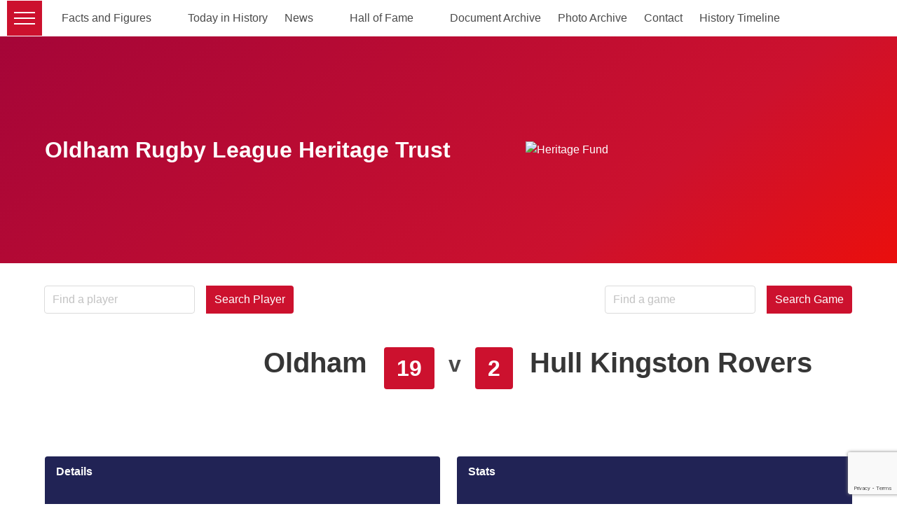

--- FILE ---
content_type: text/html; charset=UTF-8
request_url: https://orl-heritagetrust.org.uk/game/oldham-v-hull-kingston-rovers-296/
body_size: 14533
content:
<!doctype html>

<!--[if lt IE 7]><html class="no-js ie ie6 lt-ie9 lt-ie8 lt-ie7" lang="en-GB" prefix="og: http://ogp.me/ns# fb: http://ogp.me/ns/fb#"> <![endif]-->
<!--[if IE 7]><html class="no-js ie ie7 lt-ie9 lt-ie8" lang="en-GB" prefix="og: http://ogp.me/ns# fb: http://ogp.me/ns/fb#"> <![endif]-->
<!--[if IE 8]><html class="no-js ie ie8 lt-ie9" lang="en-GB" prefix="og: http://ogp.me/ns# fb: http://ogp.me/ns/fb#"> <![endif]-->
<!--[if gt IE 8]><!-->
<html class="no-js" lang="en-GB" prefix="og: http://ogp.me/ns# fb: http://ogp.me/ns/fb#">
  <!--<![endif]-->

  <head>
  <head>
  <meta charset="utf-8">

    <meta http-equiv="X-UA-Compatible" content="IE=edge">

  <title>
          Oldham v Hull Kingston Rovers - ORL Heritage Trust
      </title>

    <meta name="MobileOptimized" content="320">
  <meta name="viewport" content="width=device-width, initial-scale=1"/>

  <link rel="apple-touch-icon" href="">
  <link rel="icon" href="https://orl-heritagetrust.org.uk/app/themes/orl-heritage/resources/assets/images/pio_favicon.png">
  <!--[if IE]>
  <link rel="shortcut icon" href="">
  <![endif]-->
  <meta name="msapplication-TileColor" content="#00695C">
  <meta name="theme-color" content="#00695C">
  <meta name="description" content="The website of Oldham Rugby League Heritage Trust">

  <link rel="pingback" href="https://orl-heritagetrust.org.uk/wp/xmlrpc.php"/>

  <meta name='robots' content='max-image-preview:large' />
	<style>img:is([sizes="auto" i], [sizes^="auto," i]) { contain-intrinsic-size: 3000px 1500px }</style>
	<link rel='dns-prefetch' href='//unpkg.com' />
<link rel="alternate" type="application/rss+xml" title="ORL Heritage Trust &raquo; Feed" href="https://orl-heritagetrust.org.uk/feed/" />
<link rel="alternate" type="application/rss+xml" title="ORL Heritage Trust &raquo; Comments Feed" href="https://orl-heritagetrust.org.uk/comments/feed/" />
<script type="text/javascript">
/* <![CDATA[ */
window._wpemojiSettings = {"baseUrl":"https:\/\/s.w.org\/images\/core\/emoji\/15.0.3\/72x72\/","ext":".png","svgUrl":"https:\/\/s.w.org\/images\/core\/emoji\/15.0.3\/svg\/","svgExt":".svg","source":{"concatemoji":"https:\/\/orl-heritagetrust.org.uk\/wp\/wp-includes\/js\/wp-emoji-release.min.js"}};
/*! This file is auto-generated */
!function(i,n){var o,s,e;function c(e){try{var t={supportTests:e,timestamp:(new Date).valueOf()};sessionStorage.setItem(o,JSON.stringify(t))}catch(e){}}function p(e,t,n){e.clearRect(0,0,e.canvas.width,e.canvas.height),e.fillText(t,0,0);var t=new Uint32Array(e.getImageData(0,0,e.canvas.width,e.canvas.height).data),r=(e.clearRect(0,0,e.canvas.width,e.canvas.height),e.fillText(n,0,0),new Uint32Array(e.getImageData(0,0,e.canvas.width,e.canvas.height).data));return t.every(function(e,t){return e===r[t]})}function u(e,t,n){switch(t){case"flag":return n(e,"\ud83c\udff3\ufe0f\u200d\u26a7\ufe0f","\ud83c\udff3\ufe0f\u200b\u26a7\ufe0f")?!1:!n(e,"\ud83c\uddfa\ud83c\uddf3","\ud83c\uddfa\u200b\ud83c\uddf3")&&!n(e,"\ud83c\udff4\udb40\udc67\udb40\udc62\udb40\udc65\udb40\udc6e\udb40\udc67\udb40\udc7f","\ud83c\udff4\u200b\udb40\udc67\u200b\udb40\udc62\u200b\udb40\udc65\u200b\udb40\udc6e\u200b\udb40\udc67\u200b\udb40\udc7f");case"emoji":return!n(e,"\ud83d\udc26\u200d\u2b1b","\ud83d\udc26\u200b\u2b1b")}return!1}function f(e,t,n){var r="undefined"!=typeof WorkerGlobalScope&&self instanceof WorkerGlobalScope?new OffscreenCanvas(300,150):i.createElement("canvas"),a=r.getContext("2d",{willReadFrequently:!0}),o=(a.textBaseline="top",a.font="600 32px Arial",{});return e.forEach(function(e){o[e]=t(a,e,n)}),o}function t(e){var t=i.createElement("script");t.src=e,t.defer=!0,i.head.appendChild(t)}"undefined"!=typeof Promise&&(o="wpEmojiSettingsSupports",s=["flag","emoji"],n.supports={everything:!0,everythingExceptFlag:!0},e=new Promise(function(e){i.addEventListener("DOMContentLoaded",e,{once:!0})}),new Promise(function(t){var n=function(){try{var e=JSON.parse(sessionStorage.getItem(o));if("object"==typeof e&&"number"==typeof e.timestamp&&(new Date).valueOf()<e.timestamp+604800&&"object"==typeof e.supportTests)return e.supportTests}catch(e){}return null}();if(!n){if("undefined"!=typeof Worker&&"undefined"!=typeof OffscreenCanvas&&"undefined"!=typeof URL&&URL.createObjectURL&&"undefined"!=typeof Blob)try{var e="postMessage("+f.toString()+"("+[JSON.stringify(s),u.toString(),p.toString()].join(",")+"));",r=new Blob([e],{type:"text/javascript"}),a=new Worker(URL.createObjectURL(r),{name:"wpTestEmojiSupports"});return void(a.onmessage=function(e){c(n=e.data),a.terminate(),t(n)})}catch(e){}c(n=f(s,u,p))}t(n)}).then(function(e){for(var t in e)n.supports[t]=e[t],n.supports.everything=n.supports.everything&&n.supports[t],"flag"!==t&&(n.supports.everythingExceptFlag=n.supports.everythingExceptFlag&&n.supports[t]);n.supports.everythingExceptFlag=n.supports.everythingExceptFlag&&!n.supports.flag,n.DOMReady=!1,n.readyCallback=function(){n.DOMReady=!0}}).then(function(){return e}).then(function(){var e;n.supports.everything||(n.readyCallback(),(e=n.source||{}).concatemoji?t(e.concatemoji):e.wpemoji&&e.twemoji&&(t(e.twemoji),t(e.wpemoji)))}))}((window,document),window._wpemojiSettings);
/* ]]> */
</script>
<link rel='stylesheet' id='la-icon-maneger-style-css' href='https://orl-heritagetrust.org.uk/app/uploads/la_icon_sets/style.min.css' type='text/css' media='all' />
<style id='wp-emoji-styles-inline-css' type='text/css'>

	img.wp-smiley, img.emoji {
		display: inline !important;
		border: none !important;
		box-shadow: none !important;
		height: 1em !important;
		width: 1em !important;
		margin: 0 0.07em !important;
		vertical-align: -0.1em !important;
		background: none !important;
		padding: 0 !important;
	}
</style>
<link rel='stylesheet' id='wp-block-library-css' href='https://orl-heritagetrust.org.uk/wp/wp-includes/css/dist/block-library/style.min.css' type='text/css' media='all' />
<style id='pdfemb-pdf-embedder-viewer-style-inline-css' type='text/css'>
.wp-block-pdfemb-pdf-embedder-viewer{max-width:none}

</style>
<style id='classic-theme-styles-inline-css' type='text/css'>
/*! This file is auto-generated */
.wp-block-button__link{color:#fff;background-color:#32373c;border-radius:9999px;box-shadow:none;text-decoration:none;padding:calc(.667em + 2px) calc(1.333em + 2px);font-size:1.125em}.wp-block-file__button{background:#32373c;color:#fff;text-decoration:none}
</style>
<style id='global-styles-inline-css' type='text/css'>
:root{--wp--preset--aspect-ratio--square: 1;--wp--preset--aspect-ratio--4-3: 4/3;--wp--preset--aspect-ratio--3-4: 3/4;--wp--preset--aspect-ratio--3-2: 3/2;--wp--preset--aspect-ratio--2-3: 2/3;--wp--preset--aspect-ratio--16-9: 16/9;--wp--preset--aspect-ratio--9-16: 9/16;--wp--preset--color--black: #000000;--wp--preset--color--cyan-bluish-gray: #abb8c3;--wp--preset--color--white: #ffffff;--wp--preset--color--pale-pink: #f78da7;--wp--preset--color--vivid-red: #cf2e2e;--wp--preset--color--luminous-vivid-orange: #ff6900;--wp--preset--color--luminous-vivid-amber: #fcb900;--wp--preset--color--light-green-cyan: #7bdcb5;--wp--preset--color--vivid-green-cyan: #00d084;--wp--preset--color--pale-cyan-blue: #8ed1fc;--wp--preset--color--vivid-cyan-blue: #0693e3;--wp--preset--color--vivid-purple: #9b51e0;--wp--preset--gradient--vivid-cyan-blue-to-vivid-purple: linear-gradient(135deg,rgba(6,147,227,1) 0%,rgb(155,81,224) 100%);--wp--preset--gradient--light-green-cyan-to-vivid-green-cyan: linear-gradient(135deg,rgb(122,220,180) 0%,rgb(0,208,130) 100%);--wp--preset--gradient--luminous-vivid-amber-to-luminous-vivid-orange: linear-gradient(135deg,rgba(252,185,0,1) 0%,rgba(255,105,0,1) 100%);--wp--preset--gradient--luminous-vivid-orange-to-vivid-red: linear-gradient(135deg,rgba(255,105,0,1) 0%,rgb(207,46,46) 100%);--wp--preset--gradient--very-light-gray-to-cyan-bluish-gray: linear-gradient(135deg,rgb(238,238,238) 0%,rgb(169,184,195) 100%);--wp--preset--gradient--cool-to-warm-spectrum: linear-gradient(135deg,rgb(74,234,220) 0%,rgb(151,120,209) 20%,rgb(207,42,186) 40%,rgb(238,44,130) 60%,rgb(251,105,98) 80%,rgb(254,248,76) 100%);--wp--preset--gradient--blush-light-purple: linear-gradient(135deg,rgb(255,206,236) 0%,rgb(152,150,240) 100%);--wp--preset--gradient--blush-bordeaux: linear-gradient(135deg,rgb(254,205,165) 0%,rgb(254,45,45) 50%,rgb(107,0,62) 100%);--wp--preset--gradient--luminous-dusk: linear-gradient(135deg,rgb(255,203,112) 0%,rgb(199,81,192) 50%,rgb(65,88,208) 100%);--wp--preset--gradient--pale-ocean: linear-gradient(135deg,rgb(255,245,203) 0%,rgb(182,227,212) 50%,rgb(51,167,181) 100%);--wp--preset--gradient--electric-grass: linear-gradient(135deg,rgb(202,248,128) 0%,rgb(113,206,126) 100%);--wp--preset--gradient--midnight: linear-gradient(135deg,rgb(2,3,129) 0%,rgb(40,116,252) 100%);--wp--preset--font-size--small: 13px;--wp--preset--font-size--medium: 20px;--wp--preset--font-size--large: 36px;--wp--preset--font-size--x-large: 42px;--wp--preset--spacing--20: 0.44rem;--wp--preset--spacing--30: 0.67rem;--wp--preset--spacing--40: 1rem;--wp--preset--spacing--50: 1.5rem;--wp--preset--spacing--60: 2.25rem;--wp--preset--spacing--70: 3.38rem;--wp--preset--spacing--80: 5.06rem;--wp--preset--shadow--natural: 6px 6px 9px rgba(0, 0, 0, 0.2);--wp--preset--shadow--deep: 12px 12px 50px rgba(0, 0, 0, 0.4);--wp--preset--shadow--sharp: 6px 6px 0px rgba(0, 0, 0, 0.2);--wp--preset--shadow--outlined: 6px 6px 0px -3px rgba(255, 255, 255, 1), 6px 6px rgba(0, 0, 0, 1);--wp--preset--shadow--crisp: 6px 6px 0px rgba(0, 0, 0, 1);}:where(.is-layout-flex){gap: 0.5em;}:where(.is-layout-grid){gap: 0.5em;}body .is-layout-flex{display: flex;}.is-layout-flex{flex-wrap: wrap;align-items: center;}.is-layout-flex > :is(*, div){margin: 0;}body .is-layout-grid{display: grid;}.is-layout-grid > :is(*, div){margin: 0;}:where(.wp-block-columns.is-layout-flex){gap: 2em;}:where(.wp-block-columns.is-layout-grid){gap: 2em;}:where(.wp-block-post-template.is-layout-flex){gap: 1.25em;}:where(.wp-block-post-template.is-layout-grid){gap: 1.25em;}.has-black-color{color: var(--wp--preset--color--black) !important;}.has-cyan-bluish-gray-color{color: var(--wp--preset--color--cyan-bluish-gray) !important;}.has-white-color{color: var(--wp--preset--color--white) !important;}.has-pale-pink-color{color: var(--wp--preset--color--pale-pink) !important;}.has-vivid-red-color{color: var(--wp--preset--color--vivid-red) !important;}.has-luminous-vivid-orange-color{color: var(--wp--preset--color--luminous-vivid-orange) !important;}.has-luminous-vivid-amber-color{color: var(--wp--preset--color--luminous-vivid-amber) !important;}.has-light-green-cyan-color{color: var(--wp--preset--color--light-green-cyan) !important;}.has-vivid-green-cyan-color{color: var(--wp--preset--color--vivid-green-cyan) !important;}.has-pale-cyan-blue-color{color: var(--wp--preset--color--pale-cyan-blue) !important;}.has-vivid-cyan-blue-color{color: var(--wp--preset--color--vivid-cyan-blue) !important;}.has-vivid-purple-color{color: var(--wp--preset--color--vivid-purple) !important;}.has-black-background-color{background-color: var(--wp--preset--color--black) !important;}.has-cyan-bluish-gray-background-color{background-color: var(--wp--preset--color--cyan-bluish-gray) !important;}.has-white-background-color{background-color: var(--wp--preset--color--white) !important;}.has-pale-pink-background-color{background-color: var(--wp--preset--color--pale-pink) !important;}.has-vivid-red-background-color{background-color: var(--wp--preset--color--vivid-red) !important;}.has-luminous-vivid-orange-background-color{background-color: var(--wp--preset--color--luminous-vivid-orange) !important;}.has-luminous-vivid-amber-background-color{background-color: var(--wp--preset--color--luminous-vivid-amber) !important;}.has-light-green-cyan-background-color{background-color: var(--wp--preset--color--light-green-cyan) !important;}.has-vivid-green-cyan-background-color{background-color: var(--wp--preset--color--vivid-green-cyan) !important;}.has-pale-cyan-blue-background-color{background-color: var(--wp--preset--color--pale-cyan-blue) !important;}.has-vivid-cyan-blue-background-color{background-color: var(--wp--preset--color--vivid-cyan-blue) !important;}.has-vivid-purple-background-color{background-color: var(--wp--preset--color--vivid-purple) !important;}.has-black-border-color{border-color: var(--wp--preset--color--black) !important;}.has-cyan-bluish-gray-border-color{border-color: var(--wp--preset--color--cyan-bluish-gray) !important;}.has-white-border-color{border-color: var(--wp--preset--color--white) !important;}.has-pale-pink-border-color{border-color: var(--wp--preset--color--pale-pink) !important;}.has-vivid-red-border-color{border-color: var(--wp--preset--color--vivid-red) !important;}.has-luminous-vivid-orange-border-color{border-color: var(--wp--preset--color--luminous-vivid-orange) !important;}.has-luminous-vivid-amber-border-color{border-color: var(--wp--preset--color--luminous-vivid-amber) !important;}.has-light-green-cyan-border-color{border-color: var(--wp--preset--color--light-green-cyan) !important;}.has-vivid-green-cyan-border-color{border-color: var(--wp--preset--color--vivid-green-cyan) !important;}.has-pale-cyan-blue-border-color{border-color: var(--wp--preset--color--pale-cyan-blue) !important;}.has-vivid-cyan-blue-border-color{border-color: var(--wp--preset--color--vivid-cyan-blue) !important;}.has-vivid-purple-border-color{border-color: var(--wp--preset--color--vivid-purple) !important;}.has-vivid-cyan-blue-to-vivid-purple-gradient-background{background: var(--wp--preset--gradient--vivid-cyan-blue-to-vivid-purple) !important;}.has-light-green-cyan-to-vivid-green-cyan-gradient-background{background: var(--wp--preset--gradient--light-green-cyan-to-vivid-green-cyan) !important;}.has-luminous-vivid-amber-to-luminous-vivid-orange-gradient-background{background: var(--wp--preset--gradient--luminous-vivid-amber-to-luminous-vivid-orange) !important;}.has-luminous-vivid-orange-to-vivid-red-gradient-background{background: var(--wp--preset--gradient--luminous-vivid-orange-to-vivid-red) !important;}.has-very-light-gray-to-cyan-bluish-gray-gradient-background{background: var(--wp--preset--gradient--very-light-gray-to-cyan-bluish-gray) !important;}.has-cool-to-warm-spectrum-gradient-background{background: var(--wp--preset--gradient--cool-to-warm-spectrum) !important;}.has-blush-light-purple-gradient-background{background: var(--wp--preset--gradient--blush-light-purple) !important;}.has-blush-bordeaux-gradient-background{background: var(--wp--preset--gradient--blush-bordeaux) !important;}.has-luminous-dusk-gradient-background{background: var(--wp--preset--gradient--luminous-dusk) !important;}.has-pale-ocean-gradient-background{background: var(--wp--preset--gradient--pale-ocean) !important;}.has-electric-grass-gradient-background{background: var(--wp--preset--gradient--electric-grass) !important;}.has-midnight-gradient-background{background: var(--wp--preset--gradient--midnight) !important;}.has-small-font-size{font-size: var(--wp--preset--font-size--small) !important;}.has-medium-font-size{font-size: var(--wp--preset--font-size--medium) !important;}.has-large-font-size{font-size: var(--wp--preset--font-size--large) !important;}.has-x-large-font-size{font-size: var(--wp--preset--font-size--x-large) !important;}
:where(.wp-block-post-template.is-layout-flex){gap: 1.25em;}:where(.wp-block-post-template.is-layout-grid){gap: 1.25em;}
:where(.wp-block-columns.is-layout-flex){gap: 2em;}:where(.wp-block-columns.is-layout-grid){gap: 2em;}
:root :where(.wp-block-pullquote){font-size: 1.5em;line-height: 1.6;}
</style>
<link rel='stylesheet' id='related-posts-by-taxonomy-css' href='https://orl-heritagetrust.org.uk/app/plugins/related-posts-by-taxonomy/includes/assets/css/styles.css' type='text/css' media='all' />
<link rel='stylesheet' id='sf_styles-css' href='https://orl-heritagetrust.org.uk/app/plugins/superfly-menu/css/public.min.css' type='text/css' media='all' />
<link rel='stylesheet' id='spam-protect-for-contact-form7-css' href='https://orl-heritagetrust.org.uk/app/plugins/wp-contact-form-7-spam-blocker/frontend/css/spam-protect-for-contact-form7.css' type='text/css' media='all' />
<style id='posts-table-pro-head-inline-css' type='text/css'>
.posts-data-table { visibility: hidden; }
.posts-data-table { visibility: hidden; }
</style>
<link rel='stylesheet' id='base-camp-styles-css' href='https://orl-heritagetrust.org.uk/app/themes/orl-heritage/static/css/styles.21469bba12597e8d2e0d.css' type='text/css' media='all' />
<link rel='stylesheet' id='modal-fx-css' href='//unpkg.com/bulma-modal-fx/dist/css/modal-fx.min.css' type='text/css' media='all' />
<!--n2css-->
<!--

SCRIPT IDs:
la-icon-manager-md5
la-icon-manager-util
fitvids
sf_main
spam-protect-for-contact-form7
wpcf7-recaptcha
base-camp-scripts
base-camp-vendor
modal-fx-script

STYLE IDs:
la-icon-maneger-style
wp-emoji-styles
wp-block-library
pdfemb-pdf-embedder-viewer-style
classic-theme-styles
global-styles
related-posts-by-taxonomy
sf_styles
spam-protect-for-contact-form7
posts-table-pro-head
base-camp-styles
modal-fx

-->

<script type="text/javascript" src="https://orl-heritagetrust.org.uk/app/plugins/superfly-menu/includes/vendor/looks_awesome/icon_manager/js/md5.js" id="la-icon-manager-md5-js"></script>
<script type="text/javascript" src="https://orl-heritagetrust.org.uk/app/plugins/superfly-menu/includes/vendor/looks_awesome/icon_manager/js/util.js" id="la-icon-manager-util-js"></script>
<script type="text/javascript" src="https://orl-heritagetrust.org.uk/wp/wp-includes/js/jquery/jquery.min.js" id="jquery-core-js"></script>
<script type="text/javascript" src="https://orl-heritagetrust.org.uk/wp/wp-includes/js/jquery/jquery-migrate.min.js" id="jquery-migrate-js"></script>
<script type="text/javascript" id="sf_main-js-extra">
/* <![CDATA[ */
var SF_Opts = {"social":{"twitter":"https:\/\/HeritageTrustORL"},"search":"show","blur":"","fade":"no","test_mode":"","hide_def":"","mob_nav":"","dynamic":"","sidebar_style":"side","sidebar_behaviour":"slide","alt_menu":"","sidebar_pos":"left","width_panel_1":"200","width_panel_2":"250","width_panel_3":"250","width_panel_4":"200","base_color":"#1e1819","opening_type":"click","sub_type":"","sub_opening_type":"hover","label":"metro","label_top":"1px","label_size":"50px","label_vis":"visible","item_padding":"15","bg":"https:\/\/orl-heritagetrust.org.uk\/app\/uploads\/2019\/11\/sheddings_sidebar.jpg","path":"https:\/\/orl-heritagetrust.org.uk\/app\/plugins\/superfly-menu\/img\/","menu":"{\"483\":{\"term_id\":483,\"name\":\"Top\",\"loc\":{\"pages\":{\"2\":1,\"6677\":1},\"cposts\":{\"player\":1,\"game\":1,\"club\":1},\"cats\":{\"1\":1},\"taxes\":{},\"langs\":{},\"wp_pages\":{\"front\":1,\"home\":1,\"archive\":1,\"single\":1,\"forbidden\":1,\"search\":1},\"ids\":[\"\"]},\"isDef\":true}}","togglers":"","subMenuSupport":"yes","subMenuSelector":"sub-menu, children","eventsInterval":"51","activeClassSelector":"current-menu-item","allowedTags":"DIV, NAV, UL, OL, LI, A, P, H1, H2, H3, H4, SPAN","menuData":{"7819":"img=&icon_manager_search=&la_icon_manager_menu-item-7819_custom=&icon=icomoon_%23%23%23%23_user&icon_color=&sline=&chapter=&content=&bg=&width=","7820":"img=&icon_manager_search=&la_icon_manager_menu-item-7820_custom=&icon=icomoon_%23%23%23%23_menu&icon_color=&sline=&chapter=&content=&bg=&width=","7927":"img=&icon_manager_search=&la_icon_manager_menu-item-7927_custom=&icon=&icon_color=&sline=&chapter=&content=&bg=&width=","19600":"img=&icon_manager_search=&la_icon_manager_menu-item-19600_custom=&icon=icomoon-1-1_%23%23%23%23_table2&icon_color=&sline=&chapter=&content=&bg=&width=","7926":"img=&icon_manager_search=&la_icon_manager_menu-item-7926_custom=&icon=icomoon-1-1_%23%23%23%23_list&icon_color=&sline=&chapter=&content=&bg=&width=","7928":"img=&icon_manager_search=&la_icon_manager_menu-item-7928_custom=&icon=icomoon-1_%23%23%23%23_trophy&icon_color=&sline=&chapter=&content=&bg=&width=","7929":"img=&icon_manager_search=&la_icon_manager_menu-item-7929_custom=&icon=icomoon-1-1_%23%23%23%23_enlarge&icon_color=&sline=&chapter=&content=&bg=&width="},"siteBase":"https:\/\/orl-heritagetrust.org.uk","plugin_ver":"4.5.9"};
/* ]]> */
</script>
<script type="text/javascript" src="https://orl-heritagetrust.org.uk/app/plugins/superfly-menu/js/public.min.js" id="sf_main-js"></script>
<script type="text/javascript" src="https://orl-heritagetrust.org.uk/app/plugins/wp-contact-form-7-spam-blocker/frontend/js/spam-protect-for-contact-form7.js" id="spam-protect-for-contact-form7-js"></script>
<link rel="https://api.w.org/" href="https://orl-heritagetrust.org.uk/wp-json/" /><link rel="alternate" title="JSON" type="application/json" href="https://orl-heritagetrust.org.uk/wp-json/wp/v2/game/1940" /><link rel="EditURI" type="application/rsd+xml" title="RSD" href="https://orl-heritagetrust.org.uk/wp/xmlrpc.php?rsd" />

<link rel="canonical" href="https://orl-heritagetrust.org.uk/game/oldham-v-hull-kingston-rovers-296/" />
<link rel='shortlink' href='https://orl-heritagetrust.org.uk/?p=1940' />
<link rel="alternate" title="oEmbed (JSON)" type="application/json+oembed" href="https://orl-heritagetrust.org.uk/wp-json/oembed/1.0/embed?url=https%3A%2F%2Forl-heritagetrust.org.uk%2Fgame%2Foldham-v-hull-kingston-rovers-296%2F" />
<link rel="alternate" title="oEmbed (XML)" type="text/xml+oembed" href="https://orl-heritagetrust.org.uk/wp-json/oembed/1.0/embed?url=https%3A%2F%2Forl-heritagetrust.org.uk%2Fgame%2Foldham-v-hull-kingston-rovers-296%2F&#038;format=xml" />
<script>
    var SFM_is_mobile = (function () {
        var n = navigator.userAgent;
        var reg = new RegExp('Android\s([0-9\.]*)')
        var match = n.toLowerCase().match(reg);
        var android =  match ? parseFloat(match[1]) : false;
        if (android && android < 3.6) return

        return n.match(/Android|BlackBerry|IEMobile|iPhone|iPad|iPod|Opera Mini/i)
    })();

	var SFM_skew_disabled = (function($){
		var window_width = $(window).width();
		var sfm_width = 200;
		if(sfm_width * 2 >= window_width){
			return true;
		}
		return false;
	})(jQuery);

    (function(){
        var mob_bar = '';
        var pos = 'left';
        var iconbar = '';
        var classes = SFM_is_mobile ? (mob_bar ? 'sfm-mobile sfm-mob-nav' : 'sfm-mobile'): 'sfm-no-mobile';
        classes += ' sfm-pos-' + pos;
        classes += iconbar ? ' sfm-bar' : '';
		classes += SFM_skew_disabled ? ' sfm-skew-disabled' : '';
		window.SFM_classes = classes;
        document.getElementsByTagName('html')[0].className = document.getElementsByTagName('html')[0].className + ' ' + classes;
    })();
</script>
<style id="superfly-dynamic-styles">
	@font-face {
		font-family: 'sfm-icomoon';
		src:url('https://orl-heritagetrust.org.uk/app/plugins/superfly-menu/img/fonts/icomoon.eot?wehgh4');
		src: url('https://orl-heritagetrust.org.uk/app/plugins/superfly-menu/img/fonts/icomoon.svg?wehgh4#icomoon') format('svg'),
		url('https://orl-heritagetrust.org.uk/app/plugins/superfly-menu/img/fonts/icomoon.eot?#iefixwehgh4') format('embedded-opentype'),
		url('https://orl-heritagetrust.org.uk/app/plugins/superfly-menu/img/fonts/icomoon.woff?wehgh4') format('woff'),
		url('https://orl-heritagetrust.org.uk/app/plugins/superfly-menu/img/fonts/icomoon.ttf?wehgh4') format('truetype');
		font-weight: normal;
		font-style: normal;
	}
	#sfm-sidebar.sfm-vertical-nav .sfm-has-child-menu .sfm-sm-indicator i:after {
		content: '\e610';
		-webkit-transition: all 0.3s cubic-bezier(0.215, 0.061, 0.355, 1);
		-moz-transition: all 0.3s cubic-bezier(0.215, 0.061, 0.355, 1);
		-o-transition: all 0.3s cubic-bezier(0.215, 0.061, 0.355, 1);
		transition: all 0.3s cubic-bezier(0.215, 0.061, 0.355, 1);
		-webkit-backface-visibility: hidden;
		display: inline-block;
	}

    .sfm-navicon, .sfm-navicon:after, .sfm-navicon:before, .sfm-sidebar-close:before, .sfm-sidebar-close:after {
       height: 2px !important;
    }
    .sfm-label-square .sfm-navicon-button, .sfm-label-rsquare .sfm-navicon-button, .sfm-label-circle .sfm-navicon-button {
        border-width: 2px !important;
    }

    .sfm-vertical-nav .sfm-submenu-visible > a .sfm-sm-indicator i:after {
		-webkit-transform: rotate(180deg);
		-moz-transform: rotate(180deg);
		-ms-transform: rotate(180deg);
		-o-transform: rotate(180deg);
		transform: rotate(180deg);
	}

	#sfm-mob-navbar .sfm-navicon-button:after {
		/*width: 30px;*/
	}

	.sfm-pos-right .sfm-vertical-nav .sfm-has-child-menu > a:before {
		display: none;
	}

	#sfm-sidebar.sfm-vertical-nav .sfm-menu .sfm-sm-indicator {
		background: rgba(255,255,255,0.085);
	}

	.sfm-pos-right #sfm-sidebar.sfm-vertical-nav .sfm-menu li a {
		/*padding-left: 10px !important;*/
	}

	.sfm-pos-right #sfm-sidebar.sfm-vertical-nav .sfm-sm-indicator {
		left: auto;
		right: 0;
	}



.sfm-mobile #sfm-sidebar.sfm-compact-header .sfm-logo img {
	max-height: 75px;
}

#sfm-sidebar.sfm-compact .sfm-nav {
	min-height: 50vh;
	height: auto;
	max-height: none;
	margin-top: 0px;
}

#sfm-sidebar.sfm-compact-footer .sfm-social {
	margin-top: 30px;
	margin-bottom: 10px;
	position: relative;
}

#sfm-sidebar.sfm-compact .sfm-sidebar-bg {
	min-height: 150%;
}

#sfm-sidebar.sfm-compact  input[type=search] {
	font-size: 16px;
}
/*}*/

#sfm-sidebar .sfm-sidebar-bg, #sfm-sidebar .sfm-social {
	background-color: #1e1819 !important;
}


#sfm-sidebar, .sfm-sidebar-bg, #sfm-sidebar .sfm-nav, #sfm-sidebar .sfm-logo, #sfm-sidebar .sfm-social, .sfm-style-toolbar .sfm-copy {
	width: 200px;
}
#sfm-sidebar:not(.sfm-iconbar) .sfm-menu li > a span{
	max-width: calc(200px - 80px);}
#sfm-sidebar .sfm-social {
	background-color: transparent !important;
}

        .sfm-sidebar-bg {
        background-image: url(https://orl-heritagetrust.org.uk/app/uploads/2019/11/sheddings_sidebar.jpg);
        background-repeat: no-repeat;
        -webkit-background-size: cover;
        -moz-background-size: cover;
        background-size: cover;
        background-position: 0 0;
    }
    #sfm-sidebar .sfm-social {
        background-color: transparent !important;
    }
    


	#sfm-sidebar .sfm-menu li a,
#sfm-sidebar .sfm-chapter,
#sfm-sidebar .widget-area,
.sfm-search-form input {
	padding-left: 28px !important;
}


#sfm-sidebar.sfm-compact  .sfm-social li {
	text-align: left;
}

#sfm-sidebar.sfm-compact  .sfm-social:before {
	right: auto;
	left: auto;
left: 10%;
}


#sfm-sidebar:after {
	display: none !important;
}





#sfm-sidebar,
.sfm-pos-right .sfm-sidebar-slide.sfm-body-pushed #sfm-mob-navbar {
	-webkit-transform: translate(-200px,0);
	-moz-transform: translate(-200px,0);
	-ms-transform: translate(-200px,0);
	-o-transform: translate(-200px,0);
	transform: translate(-200px,0);
	-webkit-transform: translate3d(-200px,0,0);
	-moz-transform: translate3d(-200px,0,0);
	-ms-transform: translate3d(-200px,0,0);
	-o-transform: translate3d(-200px,0,0);
	transform: translate3d(-200px,0,0);
}

.sfm-pos-right #sfm-sidebar, .sfm-sidebar-slide.sfm-body-pushed #sfm-mob-navbar {
	-webkit-transform: translate(200px,0);
	-moz-transform: translate(200px,0);
	-ms-transform: translate(200px,0);
	-o-transform: translate(200px,0);
	transform: translate(200px,0);
	-webkit-transform: translate3d(200px,0,0);
	-moz-transform: translate3d(200px,0,0);
	-ms-transform: translate3d(200px,0,0);
	-o-transform: translate3d(200px,0,0);
	transform: translate3d(200px,0,0);
}

.sfm-pos-left #sfm-sidebar .sfm-view-level-1 {
	left: 200px;
	width: 250px;
	-webkit-transform: translate(-250px,0);
	-moz-transform: translate(-250px,0);
	-ms-transform: translate(-250px,0);
	-o-transform: translate(-250px,0);
	transform: translate(-250px,0);
	-webkit-transform: translate3d(-250px,0,0);
	-moz-transform: translate3d(-250px,0,0);
	-ms-transform: translate3d(-250px,0,0);
	-o-transform: translate3d(-250px,0,0);
	transform: translate3d(-250px,0,0);
}

.sfm-pos-right #sfm-sidebar .sfm-view-level-1 {
	left: auto;
	right: 200px;
	width: 250px;
	-webkit-transform: translate(250px,0);
	-moz-transform: translate(250px,0);
	-ms-transform: translate(250px,0);
	-o-transform: translate(250px,0);
	transform: translate(250px,0);
	-webkit-transform: translate3d(250px,0,0);
	-moz-transform: translate3d(250px,0,0);
	-ms-transform: translate3d(250px,0,0);
	-o-transform: translate3d(250px,0,0);
	transform: translate3d(250px,0,0);
}

.sfm-pos-left #sfm-sidebar .sfm-view-level-2 {
	left: 450px;
	width: 250px;
	-webkit-transform: translate(-700px,0);
	-moz-transform: translate(-700px,0);
	-ms-transform: translate(-700px,0);
	-o-transform: translate(-700px,0);
	transform: translate(-700px,0);
	-webkit-transform: translate3d(-700px,0,0);
	-moz-transform: translate3d(-700px,0,0);
	-ms-transform: translate3d(-700px,0,0);
	-o-transform: translate3d(-700px,0,0);
	transform: translate3d(-700px,0,0);
}

.sfm-pos-right #sfm-sidebar .sfm-view-level-2
{
	left: auto;
	right: 450px;
	width: 250px;
	-webkit-transform: translate(700px,0);
	-moz-transform: translate(700px,0);
	-ms-transform: translate(700px,0);
	-o-transform: translate(700px,0);
	transform: translate(700px,0);
	-webkit-transform: translate3d(700px,0,0);
	-moz-transform: translate3d(700px,0,0);
	-ms-transform: translate3d(700px,0,0);
	-o-transform: translate3d(700px,0,0);
	transform: translate3d(700px,0,0);
}

.sfm-pos-left #sfm-sidebar .sfm-view-level-3 {
	left: 700px;
	width: 200px;
	-webkit-transform: translate(-700px,0);
	-moz-transform: translate(-700px,0);
	-ms-transform: translate(-700px,0);
	-o-transform: translate(-700px,0);
	transform: translate(-700px,0);
	-webkit-transform: translate3d(-700px,0,0);
	-moz-transform: translate3d(-700px,0,0);
	-ms-transform: translate3d(-700px,0,0);
	-o-transform: translate3d(-700px,0,0);
	transform: translate3d(-700px,0,0);
}

.sfm-pos-right #sfm-sidebar .sfm-view-level-3 {
	left: auto;
	right: 700px;
	width: 200px;
	-webkit-transform: translate(700px,0);
	-moz-transform: translate(700px,0);
	-ms-transform: translate(700px,0);
	-o-transform: translate(700px,0);
	transform: translate(700px,0);
	-webkit-transform: translate3d(700px,0,0);
	-moz-transform: translate3d(700px,0,0);
	-ms-transform: translate3d(700px,0,0);
	-o-transform: translate3d(700px,0,0);
	transform: translate3d(700px,0,0);
}

.sfm-view-pushed-1 #sfm-sidebar .sfm-view-level-2 {
	-webkit-transform: translate(-250px,0);
	-moz-transform: translate(-250px,0);
	-ms-transform: translate(-250px,0);
	-o-transform: translate(-250px,0);
	transform: translate(-250px,0);
	-webkit-transform: translate3d(-250px,0,0);
	-moz-transform: translate3d(-250px,0,0);
	-ms-transform: translate3d(-250px,0,0);
	-o-transform: translate3d(-250px,0,0);
	transform: translate3d(-250px,0,0);
}

.sfm-pos-right .sfm-view-pushed-1 #sfm-sidebar .sfm-view-level-2 {
	-webkit-transform: translate(250px,0);
	-moz-transform: translate(250px,0);
	-ms-transform: translate(250px,0);
	-o-transform: translate(250px,0);
	transform: translate(250px,0);
	-webkit-transform: translate3d(250px,0,0);
	-moz-transform: translate3d(250px,0,0);
	-ms-transform: translate3d(250px,0,0);
	-o-transform: translate3d(250px,0,0);
	transform: translate3d(250px,0,0);
}

.sfm-view-pushed-2 #sfm-sidebar .sfm-view-level-3 {
	-webkit-transform: translate(-200px,0);
	-moz-transform: translate(-200px,0);
	-ms-transform: translate(-200px,0);
	-o-transform: translate(-200px,0);
	transform: translate(-200px,0);
	-webkit-transform: translate3d(-200px,0,0);
	-moz-transform: translate3d(-200px,0,0);
	-ms-transform: translate3d(-200px,0,0);
	-o-transform: translate3d(-200px,0,0);
	transform: translate3d(-200px,0,0);
}

.sfm-pos-right .sfm-view-pushed-2 #sfm-sidebar .sfm-view-level-3 {
	-webkit-transform: translate(200px,0);
	-moz-transform: translate(200px,0);
	-ms-transform: translate(200px,0);
	-o-transform: translate(200px,0);
	transform: translate(200px,0);
	-webkit-transform: translate3d(200px,0,0);
	-moz-transform: translate3d(200px,0,0);
	-ms-transform: translate3d(200px,0,0);
	-o-transform: translate3d(200px,0,0);
	transform: translate3d(200px,0,0);
}

#sfm-sidebar .sfm-view-level-1, #sfm-sidebar ul.sfm-menu-level-1 {
	background: #0f2f42;
}


#sfm-sidebar .sfm-menu a img{
	max-width: 40px;
	max-height: 40px;
}
#sfm-sidebar .sfm-menu .la_icon{
	font-size: 40px;
	min-width: 40px;
	min-height: 40px;
}


#sfm-sidebar .sfm-view-level-2, #sfm-sidebar ul.sfm-menu-level-2 {
	background: #36939e;
}

#sfm-sidebar .sfm-view-level-3, #sfm-sidebar ul.sfm-menu-level-3 {
	background: #9e466b;
}

#sfm-sidebar .sfm-menu-level-0 li, #sfm-sidebar .sfm-menu-level-0 li a, .sfm-title h3 {
	color: #fff;
}

#sfm-sidebar .sfm-menu li a, #sfm-sidebar .sfm-chapter, #sfm-sidebar .sfm-search-form {
	padding: 15px 0;
	text-transform: capitalize;
}

#sfm-sidebar .sfm-search-form span {
	top: 16.5px;
}

#sfm-sidebar {
	font-family: inherit;
}

#sfm-sidebar .sfm-sm-indicator {
	line-height: 15px;
}

#sfm-sidebar .sfm-search-form input {
	font-size: 15px;
}

#sfm-sidebar .sfm-menu li a, #sfm-sidebar .sfm-menu .sfm-chapter {
	font-family: inherit;
	font-weight: normal;
	font-size: 15px;
	text-align: left;
	-moz-font-smoothing: antialiased;
	-webkit-font-smoothing: antialiased;
	font-smoothing: antialiased;
	text-rendering: optimizeLegibility;
}
#sfm-sidebar .sfm-widget,
#sfm-sidebar .widget-area{
	text-align: left;
}
#sfm-sidebar .sfm-menu .sfm-chapter {
	font-size: 16px;
	margin-top: 15px;
}
#sfm-sidebar .sfm-menu .sfm-chapter div{
	font-family: inherit;
	font-size: 16px;
}
.sfm-rollback a {
	font-family: inherit;
}
#sfm-sidebar .sfm-menu .la_icon{
	color: #777;
}

#sfm-sidebar .sfm-menu-level-0 li .sfm-sm-indicator i,#sfm-sidebar .sfm-menu-level-0 .sfm-sl, .sfm-title h2, .sfm-social:after {
	color: #aaaaaa;
}#sfm-sidebar .sfm-menu-level-1 li .sfm-sm-indicator i,#sfm-sidebar .sfm-menu-level-1 .sfm-sl {
	 color: #aaaaaa;
 }#sfm-sidebar .sfm-menu-level-2 li .sfm-sm-indicator i,#sfm-sidebar .sfm-menu-level-2 .sfm-sl {
	  color: #aaaaaa;
  }#sfm-sidebar .sfm-menu-level-3 li .sfm-sm-indicator i,#sfm-sidebar .sfm-menu-level-3 .sfm-sl {
	   color: #aaaaaa;
   }
    .sfm-menu-level-0 .sfm-chapter {
        color: #00FFB8 !important;
    }    .sfm-menu-level-1 .sfm-chapter {
        color: #FFFFFF !important;
    }    .sfm-menu-level-2 .sfm-chapter {
        color: #FFFFFF !important;
    }    .sfm-menu-level-3 .sfm-chapter {
        color: #FFFFFF !important;
    }
#sfm-sidebar .sfm-view-level-1 li a,
#sfm-sidebar .sfm-menu-level-1 li a{
	color: #ffffff;
	border-color: #ffffff;
}

#sfm-sidebar:after {
	background-color: #1e1819;
}

#sfm-sidebar .sfm-view-level-2 li a,
#sfm-sidebar .sfm-menu-level-2 li a{
	color: #ffffff;
	border-color: #ffffff;
}

#sfm-sidebar .sfm-view-level-3 li a,
#sfm-sidebar .sfm-menu-level-3 li a {
	color: #ffffff;
	border-color: #ffffff;
}

.sfm-navicon-button {
	top: 1px;
}

.sfm-mobile .sfm-navicon-button {
	top: 0px;
}

	.sfm-navicon-button {
	left: 10px !important;;
}
.sfm-mobile .sfm-navicon-button {
	left: inherit;
}

.sfm-no-mobile.sfm-pos-left.sfm-bar body, .sfm-no-mobile.sfm-pos-left.sfm-bar #wpadminbar {
padding-left: 200px !important;
}
.sfm-no-mobile.sfm-pos-right.sfm-bar body, .sfm-no-mobile.sfm-pos-right.sfm-bar #wpadminbar {
padding-right: 200px !important;
}
.sfm-navicon:after,
.sfm-label-text .sfm-navicon:after,
.sfm-label-none .sfm-navicon:after {
	top: -8px;
}
.sfm-navicon:before,
.sfm-label-text .sfm-navicon:before,
.sfm-label-none .sfm-navicon:before {
	top: 8px;
}

.sfm-body-pushed #sfm-overlay, body[class*="sfm-view-pushed"] #sfm-overlay {
	opacity: 0.6;
}
.sfm-body-pushed #sfm-overlay, body[class*="sfm-view-pushed"] #sfm-overlay {
	cursor: url("https://orl-heritagetrust.org.uk/app/plugins/superfly-menu/img/close3.png") 16 16,pointer;
}



#sfm-sidebar .sfm-menu li:after {
	content: '';
	display: block;
	width: 100%;
	box-sizing: border-box;
	position: absolute;
	bottom: 0px;
	left: 0;
	right: 0;
	height: 1px;
	background: rgba(255, 255, 255, 0.075);
	margin: 0 auto;
}

#sfm-sidebar .sfm-menu li:last-child:after {
	display: none;
}


.sfm-style-skew #sfm-sidebar .sfm-social{
	height: auto;
	/*min-height: 75px;*/
}
.sfm-style-skew #sfm-sidebar .sfm-menu-level-0 li:hover,
.sfm-style-skew #sfm-sidebar .sfm-menu-level-0 li a:hover{
	color: #00FFB8;
}
.sfm-theme-top .sfm-sidebar-bg,
.sfm-theme-bottom .sfm-sidebar-bg{
	width: 400px;
}
/* Pos left */
.sfm-theme-top .sfm-sidebar-bg{
	-webkit-transform: translate3d(-200px,0,0) skewX(-20.65deg);
	-moz-transform: translate3d(-200px,0,0) skewX(-20.65deg);
	-ms-transform: translate3d(-200px,0,0) skewX(-20.65deg);
	-o-transform: translate3d(-200px,0,0) skewX(-20.65deg);
	transform: translate3d(-200px,0,0) skewX(-20.65deg);
}
.sfm-theme-bottom .sfm-sidebar-bg{
	-webkit-transform: translate3d(-400px,0,0) skewX(20.65deg);
	-moz-transform: translate3d(-400px,0,0) skewX(20.65deg);
	-ms-transform: translate3d(-400px,0,0) skewX(20.65deg);
	-o-transform: translate3d(-400px,0,0) skewX(20.65deg);
	transform: translate3d(-200px,0,0) skewX(20.65deg);
}
/* Pos right */
.sfm-pos-right .sfm-theme-top .sfm-sidebar-bg{
	-webkit-transform: translate3d(-0px,0,0) skewX(20.65deg);
	-moz-transform: translate3d(-0px,0,0) skewX(20.65deg);
	-ms-transform: translate3d(-0px,0,0) skewX(20.65deg);
	-o-transform: translate3d(-0px,0,0) skewX(20.65deg);
	transform: translate3d(-0px,0,0) skewX(20.65deg);
}
.sfm-pos-right .sfm-theme-bottom .sfm-sidebar-bg{
	-webkit-transform: translate3d(-0px,0,0) skewX(-20.65deg);
	-moz-transform: translate3d(-0px,0,0) skewX(-20.65deg);
	-ms-transform: translate3d(-0px,0,0) skewX(-20.65deg);
	-o-transform: translate3d(-0px,0,0) skewX(-20.65deg);
	transform: translate3d(-0px,0,0) skewX(-20.65deg);
}
.sfm-sidebar-exposed.sfm-theme-top .sfm-sidebar-bg,
.sfm-sidebar-always .sfm-theme-top .sfm-sidebar-bg{
	-webkit-transform: translate3d(-104px,0,0) skewX(-20.65deg);
	-moz-transform: translate3d(-104px,0,0) skewX(-20.65deg);
	-ms-transform: translate3d(-104px,0,0) skewX(-20.65deg);
	-o-transform: translate3d(-104px,0,0) skewX(-20.65deg);
	transform: translate3d(-104px,0,0) skewX(-20.65deg);
}
.sfm-pos-right .sfm-sidebar-exposed.sfm-theme-top .sfm-sidebar-bg,
.sfm-pos-right .sfm-sidebar-always .sfm-theme-top .sfm-sidebar-bg{
	-webkit-transform: translate3d(-200px,0,0) skewX(20.65deg);
	-moz-transform: translate3d(-200px,0,0) skewX(20.65deg);
	-ms-transform: translate3d(-200px,0,0) skewX(20.65deg);
	-o-transform: translate3d(-200px,0,0) skewX(20.65deg);
	transform: translate3d(-100px,0,0) skewX(20.65deg);
}
.sfm-sidebar-exposed.sfm-theme-bottom .sfm-sidebar-bg,
.sfm-sidebar-always .sfm-theme-bottom .sfm-sidebar-bg{
	-webkit-transform: translate3d(0,0,0) skewX(20.65deg);
	-moz-transform: translate3d(0,0,0) skewX(20.65deg);
	-ms-transform: translate3d(0,0,0) skewX(20.65deg);
	-o-transform: translate3d(0,0,0) skewX(20.65deg);
	transform: translate3d(0,0,0) skewX(20.65deg);
}
.sfm-pos-right .sfm-sidebar-exposed.sfm-theme-bottom .sfm-sidebar-bg,
.sfm-pos-right .sfm-sidebar-always .sfm-theme-bottom .sfm-sidebar-bg{
	-webkit-transform: translate3d(-204px,0,0) skewX(-20.65deg);
	-moz-transform: translate3d(-204px,0,0) skewX(-20.65deg);
	-ms-transform: translate3d(-204px,0,0) skewX(-20.65deg);
	-o-transform: translate3d(-204px,0,0) skewX(-20.65deg);
	transform: translate3d(-204px,0,0) skewX(-20.65deg);
}

/* Always visible */
.sfm-sidebar-always.sfm-theme-top .sfm-sidebar-bg{
	-webkit-transform: skewX(-20.65deg);
	-moz-transform: skewX(-20.65deg);
	-ms-transform: skewX(-20.65deg);
	-o-transform: skewX(-20.65deg);
	transform: skewX(-20.65deg);
}
.sfm-pos-right .sfm-sidebar-always.sfm-theme-top .sfm-sidebar-bg{
	-webkit-transform: skewX(20.65deg);
	-moz-transform: skewX(20.65deg);
	-ms-transform: skewX(20.65deg);
	-o-transform: skewX(20.65deg);
	transform: skewX(20.65deg);
}
.sfm-sidebar-always.sfm-theme-bottom .sfm-sidebar-bg{
	-webkit-transform: skewX(-160.65deg);
	-moz-transform: skewX(-160.65deg);
	-ms-transform: skewX(-160.65deg);
	-o-transform: skewX(-160.65deg);
	transform: skewX(-160.65deg);
}
.sfm-pos-right .sfm-sidebar-always.sfm-theme-bottom .sfm-sidebar-bg{
	-webkit-transform: skewX(160.65deg);
	-moz-transform: skewX(160.65deg);
	-ms-transform: skewX(160.65deg);
	-o-transform: skewX(160.65deg);
	transform: skewX(160.65deg);
}

.sfm-navicon,
.sfm-navicon:after,
.sfm-navicon:before,
.sfm-label-metro .sfm-navicon-button,
#sfm-mob-navbar {
	background-color: #cc112e;
}

.sfm-label-metro .sfm-navicon,
#sfm-mob-navbar .sfm-navicon,
.sfm-label-metro .sfm-navicon:after,
#sfm-mob-navbar .sfm-navicon:after,
.sfm-label-metro .sfm-navicon:before,
#sfm-mob-navbar .sfm-navicon:before  {
	background-color: #ffffff;
}
.sfm-navicon-button .sf_label_icon{
	color: #ffffff;
}

.sfm-label-square .sfm-navicon-button,
.sfm-label-rsquare .sfm-navicon-button,
.sfm-label-circle .sfm-navicon-button {
	color: #cc112e;
}

.sfm-navicon-button .sf_label_icon{
	width: 50px;
	height: 50px;
	font-size: calc(50px * .6);
}
.sfm-navicon-button .sf_label_icon.la_icon_manager_custom{
	width: 50px;
	height: 50px;
}
.sfm-navicon-button.sf_label_default{
	width: 50px;
	height: 50px;
}

#sfm-sidebar [class*="sfm-icon-"] {
	color: #aaaaaa;
}

#sfm-sidebar .sfm-social li {
	border-color: #aaaaaa;
}

#sfm-sidebar .sfm-social a {
	color: #aaaaaa;
}

#sfm-sidebar .sfm-search-form {
	background-color: rgba(255, 255, 255, 0.05);
}



	#sfm-sidebar li:hover span[class*='fa-'] {
		opacity: 1 !important;
	}
</style>


<script>

    ;(function (){
        var insertListener = function(event){
            if (event.animationName == "bodyArrived") {
                afterContentArrived();
            }
        }
        var timer, _timer;
        var transition = '';

        if (document.addEventListener && false) {
            document.addEventListener("animationstart", insertListener, false); // standard + firefox
            document.addEventListener("MSAnimationStart", insertListener, false); // IE
            document.addEventListener("webkitAnimationStart", insertListener, false); // Chrome + Safari
        } else {
            timer = setInterval(function(){
                if (document.body) { //
                    clearInterval(timer);
                    afterContentArrived();
                }
            },14);
        }

        function afterContentArrived() {
            clearTimeout(_timer);
            var htmlClss;

            if (window.jQuery) {
                htmlClss = document.getElementsByTagName('html')[0].className;
                if (htmlClss.indexOf('sfm-pos') === -1) {
                    document.getElementsByTagName('html')[0].className = htmlClss + ' ' + window.SFM_classes;
                }
                jQuery('body').fadeIn();
                jQuery(document).trigger('sfm_doc_body_arrived');
                window.SFM_EVENT_DISPATCHED = true;
            } else {
                _timer = setTimeout(function(){
                    afterContentArrived();
                },14);
            }
        }
    })()
</script><script type='text/javascript'>var SFM_template ="<div class=\"\n        sfm-rollback\n        sfm-color1\n        sfm-theme-none        sfm-label-visible        sfm-label-metro                        \"\n        style=\"\">\n    <div class='sfm-navicon-button x sf_label_default '><div class=\"sfm-navicon\"><\/div>    <\/div>\n<\/div>\n<div id=\"sfm-sidebar\" style=\"opacity:0\" class=\"sfm-theme-none sfm-hl-semi sfm-indicators\">\n    <div class=\"sfm-scroll-wrapper\">\n        <div class=\"sfm-scroll\">\n            <div class=\"sfm-sidebar-close\"><\/div>\n            <div class=\"sfm-logo\">\n                                                                        <a href=\"https:\/\/orl-heritagetrust.org.uk\">\n                        <img src=\"https:\/\/orl-heritagetrust.org.uk\/app\/uploads\/2019\/11\/orheritagetrust.png\" alt=\"\">\n                    <\/a>\n                                                <div class=\"sfm-title\"><\/div>\n            <\/div>\n            <nav class=\"sfm-nav\">\n                <div class=\"sfm-va-middle\">\n                    <ul id=\"sfm-nav\" class=\"menu\"><li id=\"menu-item-9276\" class=\"menu-item menu-item-type-custom menu-item-object-custom menu-item-has-children menu-item-9276\"><a href=\"#\">Facts and Figures<\/a>\n<ul class=\"sub-menu\">\n\t<li id=\"menu-item-7819\" class=\"menu-item menu-item-type-post_type menu-item-object-page menu-item-7819\"><a href=\"https:\/\/orl-heritagetrust.org.uk\/players\/\">Players<\/a><\/li>\n\t<li id=\"menu-item-7820\" class=\"menu-item menu-item-type-post_type menu-item-object-page menu-item-7820\"><a href=\"https:\/\/orl-heritagetrust.org.uk\/facts-and-figures\/seasons\/\">Seasons<\/a><\/li>\n\t<li id=\"menu-item-7927\" class=\"menu-item menu-item-type-post_type menu-item-object-page menu-item-7927\"><a href=\"https:\/\/orl-heritagetrust.org.uk\/facts-and-figures\/heritage-trust-trophy\/\">Heritage Trust Trophy<\/a><\/li>\n\t<li id=\"menu-item-19600\" class=\"menu-item menu-item-type-post_type menu-item-object-page menu-item-19600\"><a href=\"https:\/\/orl-heritagetrust.org.uk\/opposition-clubs\/\">Opposition Clubs<\/a><\/li>\n\t<li id=\"menu-item-7926\" class=\"menu-item menu-item-type-post_type menu-item-object-page menu-item-7926\"><a href=\"https:\/\/orl-heritagetrust.org.uk\/facts-and-figures\/league-positions\/\">League Positions<\/a><\/li>\n\t<li id=\"menu-item-7928\" class=\"menu-item menu-item-type-post_type menu-item-object-page menu-item-7928\"><a href=\"https:\/\/orl-heritagetrust.org.uk\/facts-and-figures\/honours\/\">Honours<\/a><\/li>\n\t<li id=\"menu-item-7929\" class=\"menu-item menu-item-type-post_type menu-item-object-page menu-item-7929\"><a href=\"https:\/\/orl-heritagetrust.org.uk\/facts-and-figures\/representative-honours\/\">Representative Honours<\/a><\/li>\n<\/ul>\n<\/li>\n<li id=\"menu-item-7828\" class=\"menu-item menu-item-type-post_type menu-item-object-page menu-item-7828\"><a href=\"https:\/\/orl-heritagetrust.org.uk\/today-in-history\/\">Today in History<\/a><\/li>\n<li id=\"menu-item-9273\" class=\"menu-item menu-item-type-custom menu-item-object-custom menu-item-has-children menu-item-9273\"><a href=\"#\">News<\/a>\n<ul class=\"sub-menu\">\n\t<li id=\"menu-item-9275\" class=\"menu-item menu-item-type-taxonomy menu-item-object-category menu-item-9275\"><a href=\"https:\/\/orl-heritagetrust.org.uk\/category\/general-news\/\">General News<\/a><\/li>\n\t<li id=\"menu-item-9274\" class=\"menu-item menu-item-type-taxonomy menu-item-object-category menu-item-9274\"><a href=\"https:\/\/orl-heritagetrust.org.uk\/category\/books\/\">Books<\/a><\/li>\n\t<li id=\"menu-item-8021\" class=\"menu-item menu-item-type-taxonomy menu-item-object-category menu-item-8021\"><a href=\"https:\/\/orl-heritagetrust.org.uk\/category\/obituaries\/\">Obituaries<\/a><\/li>\n<\/ul>\n<\/li>\n<li id=\"menu-item-22252\" class=\"menu-item menu-item-type-custom menu-item-object-custom menu-item-has-children menu-item-22252\"><a href=\"#\">Hall of Fame<\/a>\n<ul class=\"sub-menu\">\n\t<li id=\"menu-item-19016\" class=\"menu-item menu-item-type-post_type menu-item-object-page menu-item-19016\"><a href=\"https:\/\/orl-heritagetrust.org.uk\/hall-of-fame\/\">Players<\/a><\/li>\n\t<li id=\"menu-item-22302\" class=\"menu-item menu-item-type-post_type menu-item-object-page menu-item-22302\"><a href=\"https:\/\/orl-heritagetrust.org.uk\/outstanding-contribution\/\">Outstanding Contribution<\/a><\/li>\n<\/ul>\n<\/li>\n<li id=\"menu-item-19009\" class=\"menu-item menu-item-type-post_type menu-item-object-page menu-item-19009\"><a href=\"https:\/\/orl-heritagetrust.org.uk\/document-archive\/\">Document Archive<\/a><\/li>\n<li id=\"menu-item-8035\" class=\"menu-item menu-item-type-post_type menu-item-object-page menu-item-8035\"><a href=\"https:\/\/orl-heritagetrust.org.uk\/photo-archive\/\">Photo Archive<\/a><\/li>\n<li id=\"menu-item-20033\" class=\"menu-item menu-item-type-post_type menu-item-object-page menu-item-20033\"><a href=\"https:\/\/orl-heritagetrust.org.uk\/contact\/\">Contact<\/a><\/li>\n<li id=\"menu-item-21963\" class=\"menu-item menu-item-type-post_type menu-item-object-page menu-item-21963\"><a href=\"https:\/\/orl-heritagetrust.org.uk\/history-timeline\/\">History Timeline<\/a><\/li>\n<\/ul>                    <div class=\"widget-area\"><\/div>\n                <\/div>\n            <\/nav>\n            <ul class=\"sfm-social\"><\/ul>\n                    <\/div>\n    <\/div>\n    <div class=\"sfm-sidebar-bg\"><\/div>\n    <div class=\"sfm-view sfm-view-level-custom\">\n        <span class=\"sfm-close\"><\/span>\n            <\/div>\n<\/div>\n<div id=\"sfm-overlay-wrapper\"><div id=\"sfm-overlay\"><\/div><\/div>"</script>		<style type="text/css" id="wp-custom-css">
			.wp-caption-text {
	font-weight: 600;
	font-size: 80%
}
.lead {
	font-size: 1.1rem;
    color: #303030;
    font-weight: 600;
}

#searchform {
	margin-top: 3rem;
}
.single-game #searchform,
.single-player #searchform {
	margin-right: 1rem;
	margin-top: 0
}


select {
	    display: inline-block;
  width: 300px;  
	max-width: 100%;
	   
    position: relative;
    vertical-align: top;
	height: 2.5em;
}
#wpbody-content > div.wrap.gforms_edit_form.gforms_form_settings_wrap.gf_browser_chrome > div:nth-child(2) {
	display: none;
}

.spt {
	margin-top: 1rem;
	font-weight: 600;
}
.spb {
	margin-bottom: 1rem;
	font-weight: 600;
}
.dgs {
	list-style: disc;
	margin-left: 1rem;
}

.wp-image-hs {
	max-height: 400px;
}		</style>
		
<!-- START - Open Graph and Twitter Card Tags 3.3.3 -->
 <!-- Facebook Open Graph -->
 <!-- Google+ / Schema.org -->
  <meta itemprop="name" content="Oldham v Hull Kingston Rovers"/>
  <meta itemprop="headline" content="Oldham v Hull Kingston Rovers"/>
  <meta itemprop="description" content="The website of Oldham Rugby League Heritage Trust"/>
  <meta itemprop="author" content="dave"/>
  <!--<meta itemprop="publisher" content="ORL Heritage Trust"/>--> <!-- To solve: The attribute publisher.itemtype has an invalid value -->
 <!-- Twitter Cards -->
  <meta name="twitter:title" content="Oldham v Hull Kingston Rovers"/>
  <meta name="twitter:url" content="https://orl-heritagetrust.org.uk/game/oldham-v-hull-kingston-rovers-296/"/>
  <meta name="twitter:description" content="The website of Oldham Rugby League Heritage Trust"/>
  <meta name="twitter:card" content="summary_large_image"/>
  <meta name="twitter:creator" content="@dave"/>
  <meta name="twitter:site" content="@orlheritage"/>
 <!-- SEO -->
 <!-- Misc. tags -->
 <!-- is_singular -->
<!-- END - Open Graph and Twitter Card Tags 3.3.3 -->
	

</head>
  </head>

  <body class="game-template-default single single-game postid-1940">
    <div class="pageloader is-active"></div>

    
    <div id="papp">

      <header>
        <div class="container">
          <nav class="navbar is-hidden-touch">
  <div class="navbar-brand">

  <a class="navbar-item" href="https://orl-heritagetrust.org.uk">
      </a>

  <div class="navbar-burger">
    <span></span>
    <span></span>
    <span></span>
  </div>

</div>
  <div class="navbar-menu">
  <div class="navbar-start">
      
      <ul class="navbar-item has-dropdown is-hoverable is-pulled-right">
        <a class="navbar-link menu-item menu-item-type-custom menu-item-object-custom menu-item-9276 menu-item-has-children">
          Facts and Figures
        </a>

                <ul class="navbar-dropdown is-hover second-level">
                      <li class="">
              <a class="navbar-item menu-item menu-item-type-post_type menu-item-object-page menu-item-7819 " href="https://orl-heritagetrust.org.uk/players/">
                Players
              </a>
                          </li>
                      <li class="">
              <a class="navbar-item menu-item menu-item-type-post_type menu-item-object-page menu-item-7820 " href="https://orl-heritagetrust.org.uk/facts-and-figures/seasons/">
                Seasons
              </a>
                          </li>
                      <li class="">
              <a class="navbar-item menu-item menu-item-type-post_type menu-item-object-page menu-item-7927 " href="https://orl-heritagetrust.org.uk/facts-and-figures/heritage-trust-trophy/">
                Heritage Trust Trophy
              </a>
                          </li>
                      <li class="">
              <a class="navbar-item menu-item menu-item-type-post_type menu-item-object-page menu-item-19600 " href="https://orl-heritagetrust.org.uk/opposition-clubs/">
                Opposition Clubs
              </a>
                          </li>
                      <li class="">
              <a class="navbar-item menu-item menu-item-type-post_type menu-item-object-page menu-item-7926 " href="https://orl-heritagetrust.org.uk/facts-and-figures/league-positions/">
                League Positions
              </a>
                          </li>
                      <li class="">
              <a class="navbar-item menu-item menu-item-type-post_type menu-item-object-page menu-item-7928 " href="https://orl-heritagetrust.org.uk/facts-and-figures/honours/">
                Honours
              </a>
                          </li>
                      <li class="">
              <a class="navbar-item menu-item menu-item-type-post_type menu-item-object-page menu-item-7929 " href="https://orl-heritagetrust.org.uk/facts-and-figures/representative-honours/">
                Representative Honours
              </a>
                          </li>
                  </ul>

      </ul>
                <a class="navbar-item menu-item menu-item-type-post_type menu-item-object-page menu-item-7828" href="https://orl-heritagetrust.org.uk/today-in-history/">
        Today in History
      </a>
          
      <ul class="navbar-item has-dropdown is-hoverable is-pulled-right">
        <a class="navbar-link menu-item menu-item-type-custom menu-item-object-custom menu-item-9273 menu-item-has-children">
          News
        </a>

                <ul class="navbar-dropdown is-hover second-level">
                      <li class="">
              <a class="navbar-item menu-item menu-item-type-taxonomy menu-item-object-category menu-item-9275 " href="https://orl-heritagetrust.org.uk/category/general-news/">
                General News
              </a>
                          </li>
                      <li class="">
              <a class="navbar-item menu-item menu-item-type-taxonomy menu-item-object-category menu-item-9274 " href="https://orl-heritagetrust.org.uk/category/books/">
                Books
              </a>
                          </li>
                      <li class="">
              <a class="navbar-item menu-item menu-item-type-taxonomy menu-item-object-category menu-item-8021 " href="https://orl-heritagetrust.org.uk/category/obituaries/">
                Obituaries
              </a>
                          </li>
                  </ul>

      </ul>
          
      <ul class="navbar-item has-dropdown is-hoverable is-pulled-right">
        <a class="navbar-link menu-item menu-item-type-custom menu-item-object-custom menu-item-22252 menu-item-has-children">
          Hall of Fame
        </a>

                <ul class="navbar-dropdown is-hover second-level">
                      <li class="">
              <a class="navbar-item menu-item menu-item-type-post_type menu-item-object-page menu-item-19016 " href="https://orl-heritagetrust.org.uk/hall-of-fame/">
                Players
              </a>
                          </li>
                      <li class="">
              <a class="navbar-item menu-item menu-item-type-post_type menu-item-object-page menu-item-22302 " href="https://orl-heritagetrust.org.uk/outstanding-contribution/">
                Outstanding Contribution
              </a>
                          </li>
                  </ul>

      </ul>
                <a class="navbar-item menu-item menu-item-type-post_type menu-item-object-page menu-item-19009" href="https://orl-heritagetrust.org.uk/document-archive/">
        Document Archive
      </a>
                <a class="navbar-item menu-item menu-item-type-post_type menu-item-object-page menu-item-8035" href="https://orl-heritagetrust.org.uk/photo-archive/">
        Photo Archive
      </a>
                <a class="navbar-item menu-item menu-item-type-post_type menu-item-object-page menu-item-20033" href="https://orl-heritagetrust.org.uk/contact/">
        Contact
      </a>
                <a class="navbar-item menu-item menu-item-type-post_type menu-item-object-page menu-item-21963" href="https://orl-heritagetrust.org.uk/history-timeline/">
        History Timeline
      </a>
      </div>
  <div class="navbar-end">

</div>
</div>
</nav>
        </div>
        <section class="hero is-medium is-primary is-bold">
          <div class="hero-body">
            <div class="container">
              <div class="columns is-vcentered hide-on-mobile">
                <div class="column is-7 has-text-centered-mobile">
              <h1 class="title fadeinleft">
                <a href="/">
                Oldham Rugby League Heritage Trust
                </a>
              </h1>
                                                          </div>
                <div class="column is-5 fadeinright has-text-centered-mobile">
                  <img src="//images.weserv.nl/?url=https://orl-heritagetrust.org.uk/app/uploads/2019/11/TNLHLF-400.png&w=300" alt="Heritage Fund">
              </div>
            </div>
          </div>
        </section>

      </header>

    
                              
  <div class="container">
    <div class=""columns">
<nav class="level is-vcentered">
  <!-- Left side -->
  <div class="level-left">
    <div class="level-item">
      <div class="field has-addons">
        <p class="control">
        <form role="search" method="get" id="searchform" action="https://orl-heritagetrust.org.uk">
          <input class="input" type="text"  placeholder="Find a player" name="s" id="s" >
          <input type="hidden" value="1" name="sentence" />
          <input type="hidden" value="player"" name="post_type" />
        </form>
        </p>
        <p class="control">
        <button class="button is-primary" type="submit" id="searchsubmit" form="searchform" value="Search">
          Search Player
        </button>
        </p>
      </div>
    </div>
  </div>

  <!-- Right side -->
  <div class="level-right">
    <div class="level-item">
      <div class="field has-addons">
        <p class="control">
              <form role="search" method="get" id="searchform" action="https://orl-heritagetrust.org.uk">
                <input class="input" type="text"  placeholder="Find a game" name="s" id="s" >
                <input type="hidden" value="1" name="sentence" />
                <input type="hidden" value="game" name="post_type" />
              </form>
        </p>
        <p class="control">
          <button class="button is-primary" type="submit" id="searchsubmit" form="searchform" value="Search">
            Search Game
          </button>
        </p>
      </div>
    </div>
  </div>
</nav>
  </div>
  </div>
          <section class="section">
        <div class="columns">
          <div class="column">
            <h2 class="title is-2 has-text-right has-text-centered-mobile">Oldham</h2>
          </div>
          <div class="column is-narrow has-text-centered-mobile"><a class="button is-large is-primary"><span class="game_score">19</span></a> <span class="game_v">v</span> <a class="button is-large is-primary"><span class="game_score">2</span></a></div>
          <div class="column"><h2 class="title is-2 has-text-centered-mobile">Hull Kingston Rovers</h2>
          </div>
        </div>
        </div>
      </section>
    

    <article class="main-article">
      <section class="section">
        <div class="container">
          <div class="columns">
            <div class="column">
              <article class="message">
                <div class="message-header is-oldham-blue">
                  <p>Details</p>
                </div>
                <div class="message-body">
                  <dl>
                    <dt>Date:</dt>
                    <dd>Saturday, January 24, 1903</dd>
                    <dt>Season:</dt>
                    <dd>1902-03</dd>
                    <dt>Comp:</dt>
                    <dd>Division 1</dd>
                                        <dt>Venue:</dt>
                    <dd>Home</dd>
                                        <dt>Result:</dt>
                    <dd>Won</dd>
                  </dl>
                </div>
              </article>
            </div>
            <div class="column">
              <article class="message">
                <div class="message-header is-oldham-blue">
                  <p>Stats</p>
                </div>
                <div class="message-body">
                  <dl>
                                          <dt>Tries:</dt>
                      <dd>Cash,3. Civil,2.</dd>
                                                              <dt>Goals:</dt>
                      <dd>Ferguson. A Lees.</dd>
                                                              <dt>Oldham Captain:</dt>
                      <dd>George Frater</dd>
                                        <dt>Attendance:</dt>
                    <dd></dd>
                    
                  </dl>
              </article>

                </div>
            </div>
          </div>
        </div>
      </section>
                                                                                                                                                      
                                                                                                                                                                        
                  <section class="section">
        <div class="container">
      <hr />
          <h2 class="title is-2">Oldham Team</h2>
                                              <div class="columns blarney">
                        <div class="column is-6">
              <div class="box">
                <div class="media player_media">
                                      <div class="media-content">
                      <div class="content">
                        <p>
                        <a class="button is-primary"><strong>1</strong></a> <a href="https://orl-heritagetrust.org.uk/player/rl-thomas/"><h4 class="title is-4">Dickie Thomas</h4></a>
                        </p>
                                                                      </div>
                    </div>
                    <div class="media-right">
                      <figure class="image is-128x128">
                                                  <a href="https://orl-heritagetrust.org.uk/player/rl-thomas/">
                            <a href="https://orl-heritagetrust.org.uk/player/rl-thomas/"><img src="https://proxy.vanilli.co.uk/128x128,sc/https://orl-heritagetrust.org.uk/app/uploads/2019/10/thomas_r.l-e1575452473334-150x150.jpg" class="player_profile"/></a>
                          </a>
                                              </figure>
                    </div>
                                  </div>
              </div>
            </div>
                                              <div class="column is-6">
              <div class="box">
                <div class="media player_media">
                  
                    <div class="media-left">
                      <figure class="image is-128x128">
                                                  <a href="https://orl-heritagetrust.org.uk/player/tommy-cash/"><img src="https://proxy.vanilli.co.uk/128x128,sc/https://orl-heritagetrust.org.uk/app/uploads/2019/10/cash_tommy-150x150.jpg" class="player_profile"/></a>
                                              </figure>
                    </div>
                    <div class="media-content-right">
                      <div class="content">
                        <p>
                        <a class="button is-primary"><strong>2</strong></a><a href="https://orl-heritagetrust.org.uk/player/tommy-cash/"><h4 class="title is-4">Tommy Cash</h4></a>
                        </p>
                                                                      </div>
                    </div>
                                  </div>
              </div>
            </div>
                          </div>
                                                <div class="columns blarney">
                        <div class="column is-6">
              <div class="box">
                <div class="media player_media">
                                      <div class="media-content">
                      <div class="content">
                        <p>
                        <a class="button is-primary"><strong>3</strong></a> <a href="https://orl-heritagetrust.org.uk/player/george-tyson/"><h4 class="title is-4">George Tyson</h4></a>
                        </p>
                                                                      </div>
                    </div>
                    <div class="media-right">
                      <figure class="image is-128x128">
                                                  <a href="https://orl-heritagetrust.org.uk/player/george-tyson/">
                            <a href="https://orl-heritagetrust.org.uk/player/george-tyson/"><img src="https://proxy.vanilli.co.uk/128x128,sc/https://orl-heritagetrust.org.uk/app/uploads/2019/09/Tyson-George-1-e1599655849579-150x150.jpg" class="player_profile"/></a>
                          </a>
                                              </figure>
                    </div>
                                  </div>
              </div>
            </div>
                                              <div class="column is-6">
              <div class="box">
                <div class="media player_media">
                  
                    <div class="media-left">
                      <figure class="image is-128x128">
                                                  <a href="https://orl-heritagetrust.org.uk/player/phil-thomas/"><img src="https://proxy.vanilli.co.uk/128x128,sc/https://orl-heritagetrust.org.uk/app/uploads/2019/10/thomas_phil-150x150.jpg" class="player_profile"/></a>
                                              </figure>
                    </div>
                    <div class="media-content-right">
                      <div class="content">
                        <p>
                        <a class="button is-primary"><strong>4</strong></a><a href="https://orl-heritagetrust.org.uk/player/phil-thomas/"><h4 class="title is-4">Phil Thomas</h4></a>
                        </p>
                                                                      </div>
                    </div>
                                  </div>
              </div>
            </div>
                          </div>
                                                <div class="columns blarney">
                        <div class="column is-6">
              <div class="box">
                <div class="media player_media">
                                      <div class="media-content">
                      <div class="content">
                        <p>
                        <a class="button is-primary"><strong>5</strong></a> <a href="https://orl-heritagetrust.org.uk/player/charlie-civil/"><h4 class="title is-4">Charlie Civil</h4></a>
                        </p>
                                                                      </div>
                    </div>
                    <div class="media-right">
                      <figure class="image is-128x128">
                                                  <a href="https://orl-heritagetrust.org.uk/player/charlie-civil/">
                            <a href="https://orl-heritagetrust.org.uk/player/charlie-civil/"><img src="https://proxy.vanilli.co.uk/128x128,sc/https://orl-heritagetrust.org.uk/app/uploads/2019/10/civil_charlie-150x150.jpg" class="player_profile"/></a>
                          </a>
                                              </figure>
                    </div>
                                  </div>
              </div>
            </div>
                                              <div class="column is-6">
              <div class="box">
                <div class="media player_media">
                  
                    <div class="media-left">
                      <figure class="image is-128x128">
                                                  <a href="https://orl-heritagetrust.org.uk/player/phil-brady/"><img src="https://placehold.co/128x128?text=Phil+Brady" /></a>
                                              </figure>
                    </div>
                    <div class="media-content-right">
                      <div class="content">
                        <p>
                        <a class="button is-primary"><strong>6</strong></a><a href="https://orl-heritagetrust.org.uk/player/phil-brady/"><h4 class="title is-4">Phil Brady</h4></a>
                        </p>
                                                                      </div>
                    </div>
                                  </div>
              </div>
            </div>
                          </div>
                                                <div class="columns blarney">
                        <div class="column is-6">
              <div class="box">
                <div class="media player_media">
                                      <div class="media-content">
                      <div class="content">
                        <p>
                        <a class="button is-primary"><strong>7</strong></a> <a href="https://orl-heritagetrust.org.uk/player/arthur-lees/"><h4 class="title is-4">Arthur Lees</h4></a>
                        </p>
                                                                      </div>
                    </div>
                    <div class="media-right">
                      <figure class="image is-128x128">
                                                  <a href="https://orl-heritagetrust.org.uk/player/arthur-lees/">
                            <a href="https://orl-heritagetrust.org.uk/player/arthur-lees/"><img src="https://proxy.vanilli.co.uk/128x128,sc/https://orl-heritagetrust.org.uk/app/uploads/2019/09/lees_arthur-e1571299543240-150x150.jpg" class="player_profile"/></a>
                          </a>
                                              </figure>
                    </div>
                                  </div>
              </div>
            </div>
                                              <div class="column is-6">
              <div class="box">
                <div class="media player_media">
                  
                    <div class="media-left">
                      <figure class="image is-128x128">
                                                  <a href="https://orl-heritagetrust.org.uk/player/joe-ferguson/"><img src="https://proxy.vanilli.co.uk/128x128,sc/https://orl-heritagetrust.org.uk/app/uploads/2019/10/ferguson_joe-e1574508905583-150x150.jpg" class="player_profile"/></a>
                                              </figure>
                    </div>
                    <div class="media-content-right">
                      <div class="content">
                        <p>
                        <a class="button is-primary"><strong>8</strong></a><a href="https://orl-heritagetrust.org.uk/player/joe-ferguson/"><h4 class="title is-4">Joe Ferguson</h4></a>
                        </p>
                                                                      </div>
                    </div>
                                  </div>
              </div>
            </div>
                          </div>
                                                <div class="columns blarney">
                        <div class="column is-6">
              <div class="box">
                <div class="media player_media">
                                      <div class="media-content">
                      <div class="content">
                        <p>
                        <a class="button is-primary"><strong>9</strong></a> <a href="https://orl-heritagetrust.org.uk/player/joe-wilkinson/"><h4 class="title is-4">Joe Wilkinson</h4></a>
                        </p>
                                                                      </div>
                    </div>
                    <div class="media-right">
                      <figure class="image is-128x128">
                                                  <a href="https://orl-heritagetrust.org.uk/player/joe-wilkinson/">
                            <a href="https://orl-heritagetrust.org.uk/player/joe-wilkinson/"><img src="https://proxy.vanilli.co.uk/128x128,sc/https://orl-heritagetrust.org.uk/app/uploads/2019/10/wilkinson_joe-e1575453656327-150x150.jpg" class="player_profile"/></a>
                          </a>
                                              </figure>
                    </div>
                                  </div>
              </div>
            </div>
                                              <div class="column is-6">
              <div class="box">
                <div class="media player_media">
                  
                    <div class="media-left">
                      <figure class="image is-128x128">
                                                  <a href="https://orl-heritagetrust.org.uk/player/george-frater/"><img src="https://proxy.vanilli.co.uk/128x128,sc/https://orl-heritagetrust.org.uk/app/uploads/2019/10/frater_george-150x150.jpg" class="player_profile"/></a>
                                              </figure>
                    </div>
                    <div class="media-content-right">
                      <div class="content">
                        <p>
                        <a class="button is-primary"><strong>10</strong></a><a href="https://orl-heritagetrust.org.uk/player/george-frater/"><h4 class="title is-4">George Frater</h4></a>
                        </p>
                                                                      </div>
                    </div>
                                  </div>
              </div>
            </div>
                          </div>
                                                <div class="columns blarney">
                        <div class="column is-6">
              <div class="box">
                <div class="media player_media">
                                      <div class="media-content">
                      <div class="content">
                        <p>
                        <a class="button is-primary"><strong>11</strong></a> <a href="https://orl-heritagetrust.org.uk/player/harry-topham/"><h4 class="title is-4">Harry Topham</h4></a>
                        </p>
                                                                      </div>
                    </div>
                    <div class="media-right">
                      <figure class="image is-128x128">
                                                  <a href="https://orl-heritagetrust.org.uk/player/harry-topham/">
                            <a href="https://orl-heritagetrust.org.uk/player/harry-topham/"><img src="https://proxy.vanilli.co.uk/128x128,sc/https://orl-heritagetrust.org.uk/app/uploads/2019/10/topham_harry-150x150.jpg" class="player_profile"/></a>
                          </a>
                                              </figure>
                    </div>
                                  </div>
              </div>
            </div>
                                              <div class="column is-6">
              <div class="box">
                <div class="media player_media">
                  
                    <div class="media-left">
                      <figure class="image is-128x128">
                                                  <a href="https://orl-heritagetrust.org.uk/player/herbert-ellis/"><img src="https://proxy.vanilli.co.uk/128x128,sc/https://orl-heritagetrust.org.uk/app/uploads/2019/10/ellis_herbert-150x150.jpg" class="player_profile"/></a>
                                              </figure>
                    </div>
                    <div class="media-content-right">
                      <div class="content">
                        <p>
                        <a class="button is-primary"><strong>12</strong></a><a href="https://orl-heritagetrust.org.uk/player/herbert-ellis/"><h4 class="title is-4">Herbert Ellis</h4></a>
                        </p>
                                                                      </div>
                    </div>
                                  </div>
              </div>
            </div>
                          </div>
                                                <div class="columns blarney">
                        <div class="column is-6">
              <div class="box">
                <div class="media player_media">
                                      <div class="media-content">
                      <div class="content">
                        <p>
                        <a class="button is-primary"><strong>13</strong></a> <a href="https://orl-heritagetrust.org.uk/player/joe-owens/"><h4 class="title is-4">Joe Owens</h4></a>
                        </p>
                                                                      </div>
                    </div>
                    <div class="media-right">
                      <figure class="image is-128x128">
                                                  <a href="https://orl-heritagetrust.org.uk/player/joe-owens/">
                            <a href="https://orl-heritagetrust.org.uk/player/joe-owens/"><img src="https://proxy.vanilli.co.uk/128x128,sc/https://orl-heritagetrust.org.uk/app/uploads/2019/10/owens_joe-150x150.jpg" class="player_profile"/></a>
                          </a>
                                              </figure>
                    </div>
                                  </div>
              </div>
            </div>
                                              <div class="column is-6">
              <div class="box">
                <div class="media player_media">
                  
                    <div class="media-left">
                      <figure class="image is-128x128">
                                                  <a href="https://orl-heritagetrust.org.uk/player/harry-vowles/"><img src="https://proxy.vanilli.co.uk/128x128,sc/https://orl-heritagetrust.org.uk/app/uploads/2019/10/vowles_harry_j-150x150.jpg" class="player_profile"/></a>
                                              </figure>
                    </div>
                    <div class="media-content-right">
                      <div class="content">
                        <p>
                        <a class="button is-primary"><strong>14</strong></a><a href="https://orl-heritagetrust.org.uk/player/harry-vowles/"><h4 class="title is-4">Harry Vowles</h4></a>
                        </p>
                                                                      </div>
                    </div>
                                  </div>
              </div>
            </div>
                          </div>
                                                <div class="columns blarney">
                        <div class="column is-6">
              <div class="box">
                <div class="media player_media">
                                      <div class="media-content">
                      <div class="content">
                        <p>
                        <a class="button is-primary"><strong>15</strong></a> <a href="https://orl-heritagetrust.org.uk/player/george-wilkinson/"><h4 class="title is-4">George Wilkinson</h4></a>
                        </p>
                                                                      </div>
                    </div>
                    <div class="media-right">
                      <figure class="image is-128x128">
                                                  <a href="https://orl-heritagetrust.org.uk/player/george-wilkinson/">
                            <a href="https://orl-heritagetrust.org.uk/player/george-wilkinson/"><img src="https://proxy.vanilli.co.uk/128x128,sc/https://orl-heritagetrust.org.uk/app/uploads/2019/09/Wilkinson-George-1-e1729701792759-150x150.jpg" class="player_profile"/></a>
                          </a>
                                              </figure>
                    </div>
                                  </div>
              </div>
            </div>
                              </div>

        <div class="container full-team">
        <div class="box">
          <h4 class="is-4 title">The Full Team</h4>
                      <strong>1.</strong> Dickie Thomas,                                  <strong>2.</strong> Tommy Cash,                                  <strong>3.</strong> George Tyson,                                  <strong>4.</strong> Phil Thomas,                                  <strong>5.</strong> Charlie Civil,                                  <strong>6.</strong> Phil Brady,                                  <strong>7.</strong> Arthur Lees,                                  <strong>8.</strong> Joe Ferguson,                                  <strong>9.</strong> Joe Wilkinson,                                  <strong>10.</strong> George Frater,                                  <strong>11.</strong> Harry Topham,                                  <strong>12.</strong> Herbert Ellis,                                  <strong>13.</strong> Joe Owens,                                  <strong>14.</strong> Harry Vowles,                                  <strong>15.</strong> George Wilkinson                              </div>
        </div>

      </section>
    </article>

  <div class="container">
    <nav class="level">
      <!-- Left side -->
      <div class="level-left">
        <span class="tag is-primary is-medium prev-next">
          <div class=""><i class="fa fa-backward"></i> <a href="https://orl-heritagetrust.org.uk/game/broughton-rangers-v-oldham-295/" rel="prev" title="Broughton Rangers v Oldham">Broughton Rangers v Oldham</a></div>
        </span>
      </div>
      <!-- Right side -->
      <div class="level-right">
                  <span class="tag is-primary is-medium prev-next">
            <div class=""><a href="https://orl-heritagetrust.org.uk/game/hunslet-v-oldham-297/" rel="next" title="Hunslet v Oldham">Hunslet v Oldham</a> <i class="fa fa-forward"></i></div>
          </span>
              </div>
    </nav>
  </div>
      
      
<footer class="footer">
  <section class="section">

    .
                
    
    <div class="container">
      <div class="columns is-vcentered">
        <div class="column is-6">
          <h6 class="title is-6">© Oldham Rugby League Heritage Trust 2026</h6>
          <p><a class="button is-primary" href="/contact/">Contact us</a></p>
        </div>
        <div class="column is-6">
          <img class="is-pulled-right" src="//images.weserv.nl/?url=https://orl-heritagetrust.org.uk/app/uploads/2019/11/TNLHLF-600.png&w=300" alt="Heritage Fund">
        </div>
      </div>
    </div>
  </section>
</footer>
</div> 
  <!-- Matomo -->
<script>
  var _paq = window._paq = window._paq || [];
  /* tracker methods like "setCustomDimension" should be called before "trackPageView" */
  _paq.push(['trackPageView']);
  _paq.push(['enableLinkTracking']);
  (function() {
    var u="https://analytics.vanilli.co.uk/";
    _paq.push(['setTrackerUrl', u+'js/index.php']);
    _paq.push(['setSiteId', '4']);
    var d=document, g=d.createElement('script'), s=d.getElementsByTagName('script')[0];
    g.async=true; g.src=u+'js/index.php'; s.parentNode.insertBefore(g,s);
  })();
</script>
<!-- End Matomo Code -->
<script type="text/javascript" src="https://orl-heritagetrust.org.uk/app/plugins/fitvids-for-wordpress/jquery.fitvids.js" id="fitvids-js"></script>
<script type="text/javascript" src="https://www.google.com/recaptcha/api.js?render=6Lf5BdQoAAAAANAu0kpOuhtF-kjlTSGGQqD9NJxa" id="google-recaptcha-js"></script>
<script type="text/javascript" src="https://orl-heritagetrust.org.uk/wp/wp-includes/js/dist/vendor/wp-polyfill.min.js" id="wp-polyfill-js"></script>
<script type="text/javascript" id="wpcf7-recaptcha-js-extra">
/* <![CDATA[ */
var wpcf7_recaptcha = {"sitekey":"6Lf5BdQoAAAAANAu0kpOuhtF-kjlTSGGQqD9NJxa","actions":{"homepage":"homepage","contactform":"contactform"}};
/* ]]> */
</script>
<script type="text/javascript" src="https://orl-heritagetrust.org.uk/app/plugins/contact-form-7/modules/recaptcha/index.js" id="wpcf7-recaptcha-js"></script>
<script type="text/javascript" src="https://orl-heritagetrust.org.uk/app/themes/orl-heritage/static/js/vendor.3a019097f304f2b07949.js" id="base-camp-vendor-js"></script>
<script type="text/javascript" src="https://orl-heritagetrust.org.uk/app/themes/orl-heritage/static/js/scripts.c6b331ed2d022951e697.js" id="base-camp-scripts-js"></script>
<script type="text/javascript" src="//unpkg.com/bulma-modal-fx/dist/js/modal-fx.min.js" id="modal-fx-script-js"></script>
		<script type="text/javascript">
		jQuery(document).ready(function () {
			jQuery('body').fitVids();
		});
		</script>
  </body>
  </html>





--- FILE ---
content_type: text/html; charset=utf-8
request_url: https://www.google.com/recaptcha/api2/anchor?ar=1&k=6Lf5BdQoAAAAANAu0kpOuhtF-kjlTSGGQqD9NJxa&co=aHR0cHM6Ly9vcmwtaGVyaXRhZ2V0cnVzdC5vcmcudWs6NDQz&hl=en&v=PoyoqOPhxBO7pBk68S4YbpHZ&size=invisible&anchor-ms=20000&execute-ms=30000&cb=oj4hwrflwduw
body_size: 48562
content:
<!DOCTYPE HTML><html dir="ltr" lang="en"><head><meta http-equiv="Content-Type" content="text/html; charset=UTF-8">
<meta http-equiv="X-UA-Compatible" content="IE=edge">
<title>reCAPTCHA</title>
<style type="text/css">
/* cyrillic-ext */
@font-face {
  font-family: 'Roboto';
  font-style: normal;
  font-weight: 400;
  font-stretch: 100%;
  src: url(//fonts.gstatic.com/s/roboto/v48/KFO7CnqEu92Fr1ME7kSn66aGLdTylUAMa3GUBHMdazTgWw.woff2) format('woff2');
  unicode-range: U+0460-052F, U+1C80-1C8A, U+20B4, U+2DE0-2DFF, U+A640-A69F, U+FE2E-FE2F;
}
/* cyrillic */
@font-face {
  font-family: 'Roboto';
  font-style: normal;
  font-weight: 400;
  font-stretch: 100%;
  src: url(//fonts.gstatic.com/s/roboto/v48/KFO7CnqEu92Fr1ME7kSn66aGLdTylUAMa3iUBHMdazTgWw.woff2) format('woff2');
  unicode-range: U+0301, U+0400-045F, U+0490-0491, U+04B0-04B1, U+2116;
}
/* greek-ext */
@font-face {
  font-family: 'Roboto';
  font-style: normal;
  font-weight: 400;
  font-stretch: 100%;
  src: url(//fonts.gstatic.com/s/roboto/v48/KFO7CnqEu92Fr1ME7kSn66aGLdTylUAMa3CUBHMdazTgWw.woff2) format('woff2');
  unicode-range: U+1F00-1FFF;
}
/* greek */
@font-face {
  font-family: 'Roboto';
  font-style: normal;
  font-weight: 400;
  font-stretch: 100%;
  src: url(//fonts.gstatic.com/s/roboto/v48/KFO7CnqEu92Fr1ME7kSn66aGLdTylUAMa3-UBHMdazTgWw.woff2) format('woff2');
  unicode-range: U+0370-0377, U+037A-037F, U+0384-038A, U+038C, U+038E-03A1, U+03A3-03FF;
}
/* math */
@font-face {
  font-family: 'Roboto';
  font-style: normal;
  font-weight: 400;
  font-stretch: 100%;
  src: url(//fonts.gstatic.com/s/roboto/v48/KFO7CnqEu92Fr1ME7kSn66aGLdTylUAMawCUBHMdazTgWw.woff2) format('woff2');
  unicode-range: U+0302-0303, U+0305, U+0307-0308, U+0310, U+0312, U+0315, U+031A, U+0326-0327, U+032C, U+032F-0330, U+0332-0333, U+0338, U+033A, U+0346, U+034D, U+0391-03A1, U+03A3-03A9, U+03B1-03C9, U+03D1, U+03D5-03D6, U+03F0-03F1, U+03F4-03F5, U+2016-2017, U+2034-2038, U+203C, U+2040, U+2043, U+2047, U+2050, U+2057, U+205F, U+2070-2071, U+2074-208E, U+2090-209C, U+20D0-20DC, U+20E1, U+20E5-20EF, U+2100-2112, U+2114-2115, U+2117-2121, U+2123-214F, U+2190, U+2192, U+2194-21AE, U+21B0-21E5, U+21F1-21F2, U+21F4-2211, U+2213-2214, U+2216-22FF, U+2308-230B, U+2310, U+2319, U+231C-2321, U+2336-237A, U+237C, U+2395, U+239B-23B7, U+23D0, U+23DC-23E1, U+2474-2475, U+25AF, U+25B3, U+25B7, U+25BD, U+25C1, U+25CA, U+25CC, U+25FB, U+266D-266F, U+27C0-27FF, U+2900-2AFF, U+2B0E-2B11, U+2B30-2B4C, U+2BFE, U+3030, U+FF5B, U+FF5D, U+1D400-1D7FF, U+1EE00-1EEFF;
}
/* symbols */
@font-face {
  font-family: 'Roboto';
  font-style: normal;
  font-weight: 400;
  font-stretch: 100%;
  src: url(//fonts.gstatic.com/s/roboto/v48/KFO7CnqEu92Fr1ME7kSn66aGLdTylUAMaxKUBHMdazTgWw.woff2) format('woff2');
  unicode-range: U+0001-000C, U+000E-001F, U+007F-009F, U+20DD-20E0, U+20E2-20E4, U+2150-218F, U+2190, U+2192, U+2194-2199, U+21AF, U+21E6-21F0, U+21F3, U+2218-2219, U+2299, U+22C4-22C6, U+2300-243F, U+2440-244A, U+2460-24FF, U+25A0-27BF, U+2800-28FF, U+2921-2922, U+2981, U+29BF, U+29EB, U+2B00-2BFF, U+4DC0-4DFF, U+FFF9-FFFB, U+10140-1018E, U+10190-1019C, U+101A0, U+101D0-101FD, U+102E0-102FB, U+10E60-10E7E, U+1D2C0-1D2D3, U+1D2E0-1D37F, U+1F000-1F0FF, U+1F100-1F1AD, U+1F1E6-1F1FF, U+1F30D-1F30F, U+1F315, U+1F31C, U+1F31E, U+1F320-1F32C, U+1F336, U+1F378, U+1F37D, U+1F382, U+1F393-1F39F, U+1F3A7-1F3A8, U+1F3AC-1F3AF, U+1F3C2, U+1F3C4-1F3C6, U+1F3CA-1F3CE, U+1F3D4-1F3E0, U+1F3ED, U+1F3F1-1F3F3, U+1F3F5-1F3F7, U+1F408, U+1F415, U+1F41F, U+1F426, U+1F43F, U+1F441-1F442, U+1F444, U+1F446-1F449, U+1F44C-1F44E, U+1F453, U+1F46A, U+1F47D, U+1F4A3, U+1F4B0, U+1F4B3, U+1F4B9, U+1F4BB, U+1F4BF, U+1F4C8-1F4CB, U+1F4D6, U+1F4DA, U+1F4DF, U+1F4E3-1F4E6, U+1F4EA-1F4ED, U+1F4F7, U+1F4F9-1F4FB, U+1F4FD-1F4FE, U+1F503, U+1F507-1F50B, U+1F50D, U+1F512-1F513, U+1F53E-1F54A, U+1F54F-1F5FA, U+1F610, U+1F650-1F67F, U+1F687, U+1F68D, U+1F691, U+1F694, U+1F698, U+1F6AD, U+1F6B2, U+1F6B9-1F6BA, U+1F6BC, U+1F6C6-1F6CF, U+1F6D3-1F6D7, U+1F6E0-1F6EA, U+1F6F0-1F6F3, U+1F6F7-1F6FC, U+1F700-1F7FF, U+1F800-1F80B, U+1F810-1F847, U+1F850-1F859, U+1F860-1F887, U+1F890-1F8AD, U+1F8B0-1F8BB, U+1F8C0-1F8C1, U+1F900-1F90B, U+1F93B, U+1F946, U+1F984, U+1F996, U+1F9E9, U+1FA00-1FA6F, U+1FA70-1FA7C, U+1FA80-1FA89, U+1FA8F-1FAC6, U+1FACE-1FADC, U+1FADF-1FAE9, U+1FAF0-1FAF8, U+1FB00-1FBFF;
}
/* vietnamese */
@font-face {
  font-family: 'Roboto';
  font-style: normal;
  font-weight: 400;
  font-stretch: 100%;
  src: url(//fonts.gstatic.com/s/roboto/v48/KFO7CnqEu92Fr1ME7kSn66aGLdTylUAMa3OUBHMdazTgWw.woff2) format('woff2');
  unicode-range: U+0102-0103, U+0110-0111, U+0128-0129, U+0168-0169, U+01A0-01A1, U+01AF-01B0, U+0300-0301, U+0303-0304, U+0308-0309, U+0323, U+0329, U+1EA0-1EF9, U+20AB;
}
/* latin-ext */
@font-face {
  font-family: 'Roboto';
  font-style: normal;
  font-weight: 400;
  font-stretch: 100%;
  src: url(//fonts.gstatic.com/s/roboto/v48/KFO7CnqEu92Fr1ME7kSn66aGLdTylUAMa3KUBHMdazTgWw.woff2) format('woff2');
  unicode-range: U+0100-02BA, U+02BD-02C5, U+02C7-02CC, U+02CE-02D7, U+02DD-02FF, U+0304, U+0308, U+0329, U+1D00-1DBF, U+1E00-1E9F, U+1EF2-1EFF, U+2020, U+20A0-20AB, U+20AD-20C0, U+2113, U+2C60-2C7F, U+A720-A7FF;
}
/* latin */
@font-face {
  font-family: 'Roboto';
  font-style: normal;
  font-weight: 400;
  font-stretch: 100%;
  src: url(//fonts.gstatic.com/s/roboto/v48/KFO7CnqEu92Fr1ME7kSn66aGLdTylUAMa3yUBHMdazQ.woff2) format('woff2');
  unicode-range: U+0000-00FF, U+0131, U+0152-0153, U+02BB-02BC, U+02C6, U+02DA, U+02DC, U+0304, U+0308, U+0329, U+2000-206F, U+20AC, U+2122, U+2191, U+2193, U+2212, U+2215, U+FEFF, U+FFFD;
}
/* cyrillic-ext */
@font-face {
  font-family: 'Roboto';
  font-style: normal;
  font-weight: 500;
  font-stretch: 100%;
  src: url(//fonts.gstatic.com/s/roboto/v48/KFO7CnqEu92Fr1ME7kSn66aGLdTylUAMa3GUBHMdazTgWw.woff2) format('woff2');
  unicode-range: U+0460-052F, U+1C80-1C8A, U+20B4, U+2DE0-2DFF, U+A640-A69F, U+FE2E-FE2F;
}
/* cyrillic */
@font-face {
  font-family: 'Roboto';
  font-style: normal;
  font-weight: 500;
  font-stretch: 100%;
  src: url(//fonts.gstatic.com/s/roboto/v48/KFO7CnqEu92Fr1ME7kSn66aGLdTylUAMa3iUBHMdazTgWw.woff2) format('woff2');
  unicode-range: U+0301, U+0400-045F, U+0490-0491, U+04B0-04B1, U+2116;
}
/* greek-ext */
@font-face {
  font-family: 'Roboto';
  font-style: normal;
  font-weight: 500;
  font-stretch: 100%;
  src: url(//fonts.gstatic.com/s/roboto/v48/KFO7CnqEu92Fr1ME7kSn66aGLdTylUAMa3CUBHMdazTgWw.woff2) format('woff2');
  unicode-range: U+1F00-1FFF;
}
/* greek */
@font-face {
  font-family: 'Roboto';
  font-style: normal;
  font-weight: 500;
  font-stretch: 100%;
  src: url(//fonts.gstatic.com/s/roboto/v48/KFO7CnqEu92Fr1ME7kSn66aGLdTylUAMa3-UBHMdazTgWw.woff2) format('woff2');
  unicode-range: U+0370-0377, U+037A-037F, U+0384-038A, U+038C, U+038E-03A1, U+03A3-03FF;
}
/* math */
@font-face {
  font-family: 'Roboto';
  font-style: normal;
  font-weight: 500;
  font-stretch: 100%;
  src: url(//fonts.gstatic.com/s/roboto/v48/KFO7CnqEu92Fr1ME7kSn66aGLdTylUAMawCUBHMdazTgWw.woff2) format('woff2');
  unicode-range: U+0302-0303, U+0305, U+0307-0308, U+0310, U+0312, U+0315, U+031A, U+0326-0327, U+032C, U+032F-0330, U+0332-0333, U+0338, U+033A, U+0346, U+034D, U+0391-03A1, U+03A3-03A9, U+03B1-03C9, U+03D1, U+03D5-03D6, U+03F0-03F1, U+03F4-03F5, U+2016-2017, U+2034-2038, U+203C, U+2040, U+2043, U+2047, U+2050, U+2057, U+205F, U+2070-2071, U+2074-208E, U+2090-209C, U+20D0-20DC, U+20E1, U+20E5-20EF, U+2100-2112, U+2114-2115, U+2117-2121, U+2123-214F, U+2190, U+2192, U+2194-21AE, U+21B0-21E5, U+21F1-21F2, U+21F4-2211, U+2213-2214, U+2216-22FF, U+2308-230B, U+2310, U+2319, U+231C-2321, U+2336-237A, U+237C, U+2395, U+239B-23B7, U+23D0, U+23DC-23E1, U+2474-2475, U+25AF, U+25B3, U+25B7, U+25BD, U+25C1, U+25CA, U+25CC, U+25FB, U+266D-266F, U+27C0-27FF, U+2900-2AFF, U+2B0E-2B11, U+2B30-2B4C, U+2BFE, U+3030, U+FF5B, U+FF5D, U+1D400-1D7FF, U+1EE00-1EEFF;
}
/* symbols */
@font-face {
  font-family: 'Roboto';
  font-style: normal;
  font-weight: 500;
  font-stretch: 100%;
  src: url(//fonts.gstatic.com/s/roboto/v48/KFO7CnqEu92Fr1ME7kSn66aGLdTylUAMaxKUBHMdazTgWw.woff2) format('woff2');
  unicode-range: U+0001-000C, U+000E-001F, U+007F-009F, U+20DD-20E0, U+20E2-20E4, U+2150-218F, U+2190, U+2192, U+2194-2199, U+21AF, U+21E6-21F0, U+21F3, U+2218-2219, U+2299, U+22C4-22C6, U+2300-243F, U+2440-244A, U+2460-24FF, U+25A0-27BF, U+2800-28FF, U+2921-2922, U+2981, U+29BF, U+29EB, U+2B00-2BFF, U+4DC0-4DFF, U+FFF9-FFFB, U+10140-1018E, U+10190-1019C, U+101A0, U+101D0-101FD, U+102E0-102FB, U+10E60-10E7E, U+1D2C0-1D2D3, U+1D2E0-1D37F, U+1F000-1F0FF, U+1F100-1F1AD, U+1F1E6-1F1FF, U+1F30D-1F30F, U+1F315, U+1F31C, U+1F31E, U+1F320-1F32C, U+1F336, U+1F378, U+1F37D, U+1F382, U+1F393-1F39F, U+1F3A7-1F3A8, U+1F3AC-1F3AF, U+1F3C2, U+1F3C4-1F3C6, U+1F3CA-1F3CE, U+1F3D4-1F3E0, U+1F3ED, U+1F3F1-1F3F3, U+1F3F5-1F3F7, U+1F408, U+1F415, U+1F41F, U+1F426, U+1F43F, U+1F441-1F442, U+1F444, U+1F446-1F449, U+1F44C-1F44E, U+1F453, U+1F46A, U+1F47D, U+1F4A3, U+1F4B0, U+1F4B3, U+1F4B9, U+1F4BB, U+1F4BF, U+1F4C8-1F4CB, U+1F4D6, U+1F4DA, U+1F4DF, U+1F4E3-1F4E6, U+1F4EA-1F4ED, U+1F4F7, U+1F4F9-1F4FB, U+1F4FD-1F4FE, U+1F503, U+1F507-1F50B, U+1F50D, U+1F512-1F513, U+1F53E-1F54A, U+1F54F-1F5FA, U+1F610, U+1F650-1F67F, U+1F687, U+1F68D, U+1F691, U+1F694, U+1F698, U+1F6AD, U+1F6B2, U+1F6B9-1F6BA, U+1F6BC, U+1F6C6-1F6CF, U+1F6D3-1F6D7, U+1F6E0-1F6EA, U+1F6F0-1F6F3, U+1F6F7-1F6FC, U+1F700-1F7FF, U+1F800-1F80B, U+1F810-1F847, U+1F850-1F859, U+1F860-1F887, U+1F890-1F8AD, U+1F8B0-1F8BB, U+1F8C0-1F8C1, U+1F900-1F90B, U+1F93B, U+1F946, U+1F984, U+1F996, U+1F9E9, U+1FA00-1FA6F, U+1FA70-1FA7C, U+1FA80-1FA89, U+1FA8F-1FAC6, U+1FACE-1FADC, U+1FADF-1FAE9, U+1FAF0-1FAF8, U+1FB00-1FBFF;
}
/* vietnamese */
@font-face {
  font-family: 'Roboto';
  font-style: normal;
  font-weight: 500;
  font-stretch: 100%;
  src: url(//fonts.gstatic.com/s/roboto/v48/KFO7CnqEu92Fr1ME7kSn66aGLdTylUAMa3OUBHMdazTgWw.woff2) format('woff2');
  unicode-range: U+0102-0103, U+0110-0111, U+0128-0129, U+0168-0169, U+01A0-01A1, U+01AF-01B0, U+0300-0301, U+0303-0304, U+0308-0309, U+0323, U+0329, U+1EA0-1EF9, U+20AB;
}
/* latin-ext */
@font-face {
  font-family: 'Roboto';
  font-style: normal;
  font-weight: 500;
  font-stretch: 100%;
  src: url(//fonts.gstatic.com/s/roboto/v48/KFO7CnqEu92Fr1ME7kSn66aGLdTylUAMa3KUBHMdazTgWw.woff2) format('woff2');
  unicode-range: U+0100-02BA, U+02BD-02C5, U+02C7-02CC, U+02CE-02D7, U+02DD-02FF, U+0304, U+0308, U+0329, U+1D00-1DBF, U+1E00-1E9F, U+1EF2-1EFF, U+2020, U+20A0-20AB, U+20AD-20C0, U+2113, U+2C60-2C7F, U+A720-A7FF;
}
/* latin */
@font-face {
  font-family: 'Roboto';
  font-style: normal;
  font-weight: 500;
  font-stretch: 100%;
  src: url(//fonts.gstatic.com/s/roboto/v48/KFO7CnqEu92Fr1ME7kSn66aGLdTylUAMa3yUBHMdazQ.woff2) format('woff2');
  unicode-range: U+0000-00FF, U+0131, U+0152-0153, U+02BB-02BC, U+02C6, U+02DA, U+02DC, U+0304, U+0308, U+0329, U+2000-206F, U+20AC, U+2122, U+2191, U+2193, U+2212, U+2215, U+FEFF, U+FFFD;
}
/* cyrillic-ext */
@font-face {
  font-family: 'Roboto';
  font-style: normal;
  font-weight: 900;
  font-stretch: 100%;
  src: url(//fonts.gstatic.com/s/roboto/v48/KFO7CnqEu92Fr1ME7kSn66aGLdTylUAMa3GUBHMdazTgWw.woff2) format('woff2');
  unicode-range: U+0460-052F, U+1C80-1C8A, U+20B4, U+2DE0-2DFF, U+A640-A69F, U+FE2E-FE2F;
}
/* cyrillic */
@font-face {
  font-family: 'Roboto';
  font-style: normal;
  font-weight: 900;
  font-stretch: 100%;
  src: url(//fonts.gstatic.com/s/roboto/v48/KFO7CnqEu92Fr1ME7kSn66aGLdTylUAMa3iUBHMdazTgWw.woff2) format('woff2');
  unicode-range: U+0301, U+0400-045F, U+0490-0491, U+04B0-04B1, U+2116;
}
/* greek-ext */
@font-face {
  font-family: 'Roboto';
  font-style: normal;
  font-weight: 900;
  font-stretch: 100%;
  src: url(//fonts.gstatic.com/s/roboto/v48/KFO7CnqEu92Fr1ME7kSn66aGLdTylUAMa3CUBHMdazTgWw.woff2) format('woff2');
  unicode-range: U+1F00-1FFF;
}
/* greek */
@font-face {
  font-family: 'Roboto';
  font-style: normal;
  font-weight: 900;
  font-stretch: 100%;
  src: url(//fonts.gstatic.com/s/roboto/v48/KFO7CnqEu92Fr1ME7kSn66aGLdTylUAMa3-UBHMdazTgWw.woff2) format('woff2');
  unicode-range: U+0370-0377, U+037A-037F, U+0384-038A, U+038C, U+038E-03A1, U+03A3-03FF;
}
/* math */
@font-face {
  font-family: 'Roboto';
  font-style: normal;
  font-weight: 900;
  font-stretch: 100%;
  src: url(//fonts.gstatic.com/s/roboto/v48/KFO7CnqEu92Fr1ME7kSn66aGLdTylUAMawCUBHMdazTgWw.woff2) format('woff2');
  unicode-range: U+0302-0303, U+0305, U+0307-0308, U+0310, U+0312, U+0315, U+031A, U+0326-0327, U+032C, U+032F-0330, U+0332-0333, U+0338, U+033A, U+0346, U+034D, U+0391-03A1, U+03A3-03A9, U+03B1-03C9, U+03D1, U+03D5-03D6, U+03F0-03F1, U+03F4-03F5, U+2016-2017, U+2034-2038, U+203C, U+2040, U+2043, U+2047, U+2050, U+2057, U+205F, U+2070-2071, U+2074-208E, U+2090-209C, U+20D0-20DC, U+20E1, U+20E5-20EF, U+2100-2112, U+2114-2115, U+2117-2121, U+2123-214F, U+2190, U+2192, U+2194-21AE, U+21B0-21E5, U+21F1-21F2, U+21F4-2211, U+2213-2214, U+2216-22FF, U+2308-230B, U+2310, U+2319, U+231C-2321, U+2336-237A, U+237C, U+2395, U+239B-23B7, U+23D0, U+23DC-23E1, U+2474-2475, U+25AF, U+25B3, U+25B7, U+25BD, U+25C1, U+25CA, U+25CC, U+25FB, U+266D-266F, U+27C0-27FF, U+2900-2AFF, U+2B0E-2B11, U+2B30-2B4C, U+2BFE, U+3030, U+FF5B, U+FF5D, U+1D400-1D7FF, U+1EE00-1EEFF;
}
/* symbols */
@font-face {
  font-family: 'Roboto';
  font-style: normal;
  font-weight: 900;
  font-stretch: 100%;
  src: url(//fonts.gstatic.com/s/roboto/v48/KFO7CnqEu92Fr1ME7kSn66aGLdTylUAMaxKUBHMdazTgWw.woff2) format('woff2');
  unicode-range: U+0001-000C, U+000E-001F, U+007F-009F, U+20DD-20E0, U+20E2-20E4, U+2150-218F, U+2190, U+2192, U+2194-2199, U+21AF, U+21E6-21F0, U+21F3, U+2218-2219, U+2299, U+22C4-22C6, U+2300-243F, U+2440-244A, U+2460-24FF, U+25A0-27BF, U+2800-28FF, U+2921-2922, U+2981, U+29BF, U+29EB, U+2B00-2BFF, U+4DC0-4DFF, U+FFF9-FFFB, U+10140-1018E, U+10190-1019C, U+101A0, U+101D0-101FD, U+102E0-102FB, U+10E60-10E7E, U+1D2C0-1D2D3, U+1D2E0-1D37F, U+1F000-1F0FF, U+1F100-1F1AD, U+1F1E6-1F1FF, U+1F30D-1F30F, U+1F315, U+1F31C, U+1F31E, U+1F320-1F32C, U+1F336, U+1F378, U+1F37D, U+1F382, U+1F393-1F39F, U+1F3A7-1F3A8, U+1F3AC-1F3AF, U+1F3C2, U+1F3C4-1F3C6, U+1F3CA-1F3CE, U+1F3D4-1F3E0, U+1F3ED, U+1F3F1-1F3F3, U+1F3F5-1F3F7, U+1F408, U+1F415, U+1F41F, U+1F426, U+1F43F, U+1F441-1F442, U+1F444, U+1F446-1F449, U+1F44C-1F44E, U+1F453, U+1F46A, U+1F47D, U+1F4A3, U+1F4B0, U+1F4B3, U+1F4B9, U+1F4BB, U+1F4BF, U+1F4C8-1F4CB, U+1F4D6, U+1F4DA, U+1F4DF, U+1F4E3-1F4E6, U+1F4EA-1F4ED, U+1F4F7, U+1F4F9-1F4FB, U+1F4FD-1F4FE, U+1F503, U+1F507-1F50B, U+1F50D, U+1F512-1F513, U+1F53E-1F54A, U+1F54F-1F5FA, U+1F610, U+1F650-1F67F, U+1F687, U+1F68D, U+1F691, U+1F694, U+1F698, U+1F6AD, U+1F6B2, U+1F6B9-1F6BA, U+1F6BC, U+1F6C6-1F6CF, U+1F6D3-1F6D7, U+1F6E0-1F6EA, U+1F6F0-1F6F3, U+1F6F7-1F6FC, U+1F700-1F7FF, U+1F800-1F80B, U+1F810-1F847, U+1F850-1F859, U+1F860-1F887, U+1F890-1F8AD, U+1F8B0-1F8BB, U+1F8C0-1F8C1, U+1F900-1F90B, U+1F93B, U+1F946, U+1F984, U+1F996, U+1F9E9, U+1FA00-1FA6F, U+1FA70-1FA7C, U+1FA80-1FA89, U+1FA8F-1FAC6, U+1FACE-1FADC, U+1FADF-1FAE9, U+1FAF0-1FAF8, U+1FB00-1FBFF;
}
/* vietnamese */
@font-face {
  font-family: 'Roboto';
  font-style: normal;
  font-weight: 900;
  font-stretch: 100%;
  src: url(//fonts.gstatic.com/s/roboto/v48/KFO7CnqEu92Fr1ME7kSn66aGLdTylUAMa3OUBHMdazTgWw.woff2) format('woff2');
  unicode-range: U+0102-0103, U+0110-0111, U+0128-0129, U+0168-0169, U+01A0-01A1, U+01AF-01B0, U+0300-0301, U+0303-0304, U+0308-0309, U+0323, U+0329, U+1EA0-1EF9, U+20AB;
}
/* latin-ext */
@font-face {
  font-family: 'Roboto';
  font-style: normal;
  font-weight: 900;
  font-stretch: 100%;
  src: url(//fonts.gstatic.com/s/roboto/v48/KFO7CnqEu92Fr1ME7kSn66aGLdTylUAMa3KUBHMdazTgWw.woff2) format('woff2');
  unicode-range: U+0100-02BA, U+02BD-02C5, U+02C7-02CC, U+02CE-02D7, U+02DD-02FF, U+0304, U+0308, U+0329, U+1D00-1DBF, U+1E00-1E9F, U+1EF2-1EFF, U+2020, U+20A0-20AB, U+20AD-20C0, U+2113, U+2C60-2C7F, U+A720-A7FF;
}
/* latin */
@font-face {
  font-family: 'Roboto';
  font-style: normal;
  font-weight: 900;
  font-stretch: 100%;
  src: url(//fonts.gstatic.com/s/roboto/v48/KFO7CnqEu92Fr1ME7kSn66aGLdTylUAMa3yUBHMdazQ.woff2) format('woff2');
  unicode-range: U+0000-00FF, U+0131, U+0152-0153, U+02BB-02BC, U+02C6, U+02DA, U+02DC, U+0304, U+0308, U+0329, U+2000-206F, U+20AC, U+2122, U+2191, U+2193, U+2212, U+2215, U+FEFF, U+FFFD;
}

</style>
<link rel="stylesheet" type="text/css" href="https://www.gstatic.com/recaptcha/releases/PoyoqOPhxBO7pBk68S4YbpHZ/styles__ltr.css">
<script nonce="1BPuvtgpFbkiG0MAiBt1aA" type="text/javascript">window['__recaptcha_api'] = 'https://www.google.com/recaptcha/api2/';</script>
<script type="text/javascript" src="https://www.gstatic.com/recaptcha/releases/PoyoqOPhxBO7pBk68S4YbpHZ/recaptcha__en.js" nonce="1BPuvtgpFbkiG0MAiBt1aA">
      
    </script></head>
<body><div id="rc-anchor-alert" class="rc-anchor-alert"></div>
<input type="hidden" id="recaptcha-token" value="[base64]">
<script type="text/javascript" nonce="1BPuvtgpFbkiG0MAiBt1aA">
      recaptcha.anchor.Main.init("[\x22ainput\x22,[\x22bgdata\x22,\x22\x22,\[base64]/[base64]/[base64]/[base64]/cjw8ejpyPj4+eil9Y2F0Y2gobCl7dGhyb3cgbDt9fSxIPWZ1bmN0aW9uKHcsdCx6KXtpZih3PT0xOTR8fHc9PTIwOCl0LnZbd10/dC52W3ddLmNvbmNhdCh6KTp0LnZbd109b2Yoeix0KTtlbHNle2lmKHQuYkImJnchPTMxNylyZXR1cm47dz09NjZ8fHc9PTEyMnx8dz09NDcwfHx3PT00NHx8dz09NDE2fHx3PT0zOTd8fHc9PTQyMXx8dz09Njh8fHc9PTcwfHx3PT0xODQ/[base64]/[base64]/[base64]/bmV3IGRbVl0oSlswXSk6cD09Mj9uZXcgZFtWXShKWzBdLEpbMV0pOnA9PTM/bmV3IGRbVl0oSlswXSxKWzFdLEpbMl0pOnA9PTQ/[base64]/[base64]/[base64]/[base64]\x22,\[base64]\x22,\x22wrB8fsOVU8K0YAzDqDQpw7Zdw57DnMK1H8OASRchw6fCsGldw4XDuMO0wq3CsHklRh3CkMKgw7BwEHh4P8KRGiZ9w5h/wr8NQ13DqcOHHcO3woZJw7VUwrUBw4lEwrcDw7fCs2rCgnsuE8OeGxc5Z8OSJcOcHxHCgRAlMGNhOxo7LsKKwo1kw6oUwoHDksOyC8K7KMONw67CmcOJS3DDkMKPw5zDmh4qwqBCw7/Cu8KeIsKwAMO/MRZqwqdES8OpMnEHwrzDjCbDqlZewqR+PDXDhMKHNUxLHBPDrsOiwocrCsKiw4/CiMO2w6jDkxMJWH3CnMKEwobDgVAYwo3DvsOnwqQDwrvDvMK1wpLCs8K8QyAuwrLCoGXDpl4Pwp/[base64]/Dt1EDwrrDrsOZY8Oxw6vCq0fDmcO+w5/DsMKQGcOwwrXDsSZLw7RiCMKXw5fDiXJGfX3DuD9Tw7/CusKMYsOlw5nDjcKOGMKLw7pvXMOSVMKkMcK9FHIwwptnwq9uwoZSwofDlkhmwqhBaUrCmlw2woDDhMOEKDgBb3BNRzLDscOEwq3DsgB2w7cwKy5tElxswq0tc0w2MUwLFF/CriBdw7nDlATCucK7w6PCmGJrHFsmwoDDt3vCusO7w5JTw6JNw4XDgcKUwpMZfBzCl8KbwqY7wpRMwrTCrcKWw6PDvnFHTj5uw7xkL24xfT3Du8K+wr9mVWd5V1cvwpzCqFDDp0TDmC7CqB3Dh8KpTgwxw5XDqjBKw6HCm8OLNivDi8O3dsKvwoJUVMKsw6RtJgDDoE/[base64]/DqmDCh8KCWlAPICbDvMKROcOEw7vDn8OSQQLCmzDDk2E1w4/CpsO8w7g5w6PCrULDnlTDpSV7ZEEaKMK+csO+T8Osw7A/[base64]/[base64]/[base64]/CnMONGHkmCcO5w7JCZCdCC0TCvcOBbGkAAxLCkWs2w7XClid+woXCvjHCnw1Pw4PCocObdjfCiMOCUMKow5Z1acOmwrFQw5hhwrbCosOhwqYDSi/CjcOhJHs/wonCmDRGEMOlKyjDt2Q8ZGHDmsKNR0vCgcO5w6xpwqHCmMK6IsOCUgPDlsKTOXJ5ZVVbRcKQYUAJw5NlIMOWw77CkQxhLkzCjgfCuQwPVMKuw7tBekwMTzTCo8KMw5g/[base64]/w6E9wqvCt8KqTsOnCsOYwq9wwr7Ci3jCgMKDTU1bdcOJKMKQUQBUdG/[base64]/w67DiwZbw7V8w5rDthpnw77DrGLCm8O4w6LDkMOBw4HClMKCe8OUC8KCdsO5w5Btwrluw4R0w5LCi8Ozw7Q1Z8KCHW/CsQbCqRvDqMK/wrvComvCnMKjailSdyLCoRPDt8OyGcKeb2HCt8KYLm9vcsOYblbChsKcHMOww7VJTVg9w4LCssK2wqHDnlg2wqLDl8OIPcKZKcK5eyXDkDByA3zDqFPCgj3DnRUswrhNBcOtwoV8KcOsQ8KyCMOQwqZEKhnDvcKUw5J4Z8ODwqRgwpfCpBpRw7nDpytoV3p/LQLCisK1w4lcwqbDtMO5wqN4w5vDglovwp0gEsK7fcOSV8KHw5TCvMOZFQbCqX8Uw5gfwroJwoQ8w4lYccOrw6HCjRIAO8OBLDvDu8KuEF3DuBhDJmvCrSXDgx7CrcKuwopew7dmDiXCqT08wprDncKQw6lUd8OoZBDDpyXDhsO/w5s9RMOhw6JsdsOuwrLCssKCw4jDksKQw55yw6QqU8ORwqgDwpvCoDhLPcOMwrPCjSh1w6rCnsODFFRhwr9cwq/CucK3wpQXOsKIwrQawofDoMOQD8ODR8Oww5ALCxjCq8Ovw45oJQ7DuGrCqBQfw4XCtRQ1wo/ChcOOKsK/[base64]/DqsK9FSIcNMKXw65gDVvDg0fDvMK0w6Jgwq3CpwTDtcKNw4BTJDoJwp0Nw5DChsK5AsKXwrbDrMKww5M8w5zDhsO0wocONcKNwowUw4PCpSglMT80w7/Dklgnw5DCq8KXcsOVwoxmUcOLfsOKw4IOw7jDmsOhwrHDrTDDshrDoQTDqgHCl8OvDEjDrcOmw4B3aX/[base64]/[base64]/CgGXCmcOpw78oV8KOV8K5V3Irw6MHw4E6Y3YWLcO1RDXDmwvCr8Kzah/CkBfDu1oHH8OSwo7Ch8OVw6RLw6YNw7Z8RsOifsKHTsKYwqMBVsK/[base64]/CoQ3DiMOCw6d1wrZAwonDtCYSL8OFZzF1w6vCklzDu8KpwrBpwpLCv8KxJEl4OcOJwpvDk8KfBcO3w4d4w5gRw5FsN8OIw5PDncOJw6zCusKzwpc2CMKyFG7Cundsw7tpwrlvXsKhOhYhHQrDrcKVYihuNj1Qwq8/woLCin3Csk18wqAcAsOSWcOIwr8SVcOUMDo8wq/CgcOwU8O3wrDCvFBQNsKgw5fCrMOGcCjDgMO0fsOCw4jDgcKxAMOwSsObwojDu28ewog8wpbDvEdpdcKHVQZ1w7PCuSXCncKUWcOJS8K4w5fCmsOWRMKvw7vDgsOswpZ8eFYTw5rCv8Kdw5FnSsOzXMK/wrF5dMKmwr5UwrrCiMOgZ8KOw7/[base64]/[base64]/[base64]/DuAfCk8KjY8Kow5nDlk9tw51LMMOtw6dlBUPDt0VrbcKZwovDl8Ocw4nCoAl0wqQkJ3bCuhbClk3ChcKRahhuw47DlsObwrzDlsKbwrjDksOJHSHDv8KUw4/DuCU7w6TDlCbDmcOrVMKbwqDCrsOxdy3Dn3rCuMK2DsKrw7/[base64]/U8KUSR/Cs8O3FnF+LG3CscOMwrnCuVERTMOGw5TCqxl+A0zDuSLDiGsDwr9OMcKDw7HCq8KVGwM5w4jCsQzDlgVmwrMOw5nCqEQOZhUywpzCg8K6CMKvFh/Cp1TDksK6wr7DmmJZa8K+bX7DrgrCrcO/woR6Xy3CmcOEdhYkKhPDlcOuwo92w5DDpsO8w63Cr8Obw7/CuyHCsRcoG3F1wq3CrcOFG27DmcKuwo0+woHDpsOZw5TCv8Kyw7bCosOvwpvCjsKnLcO/ZcKYwrnCh0Vaw7HCvSsvc8OyCBtkTcO6w5pJwptLw5LDn8OsMkFhwqItbMO3wpJ3w5LClELCjlLCqnM+wqjCinNbw4QUG1LCt3XDlcOEOMOjawYydcKzYcOpP2/[base64]/w4RrUU3DmMK2w6gIQMO6XkPDqcKMwoHCo8OzUxzCkAIsVsO5w4/Ch1XCgFjCpDPDscKYNcOqwohzKsOAKxYSEMKUw73DmcK7w4VYWX3Ch8O0w7fDrD3DhxnDvwBkGMO/UMODw5PCk8OgwqXDmyjDncK2Q8KcLkvCpcKawogJUmLDnhbDp8KTYylLw4FKw7xMw7RPw6DCl8OfUsOHw6fDtMOYfzIdwrB6wqIwRcOvKnZIwrtQwoXCm8OAIAZDcMO8wrPCtMKbw7DCjggUI8OFEMKiYisxWEnCrXo2w7HDo8ObwqnCosK/wpHDgsKkwqJowonCsxFxwqsABzBxa8KZwpTDohrCjiPCrw97wrPChMOvBBvCkyheKGfDskvDpEU+wqIzwp3DocKDwprCrgnDm8Kdw4LCkcOww5l8PMO3GsK8OjN2OlI7WsO/[base64]/Dj8K9w7LCncKJw6rCrsKgw7bDhxMwV3tULsKNwpEMQHHCgybDkCPCncKYTcK5w6IkWMKkDMKfYMOObng3CsOWCnJ5PwHCuC7DuyE2KsOhw7fDlMO/w6kIMWnDgFoawr3DpxDClXx0wqPDhMKqTSXDjWHChcOQCW/DmFbCs8OPacKKQ8Ouw53DucKYw4s2w6vCssKNciPCvDHCjXzDjUppw53ChmsKSXlXBMOBO8KSw6TDuMKYMsOKwooEBMOJwqbDksKqw4bDn8O6wrfCljjDhjbCuE0lEFbDnnHCtFPCuMK/AcO2fGoPM27ChMO6GF/DkcOiw5PDvMO4BTwTwp/DpRTDr8Kuw5pkw584LsK6PMKmQMOtOTXDshnCo8OSHGF4w7VZwq91w5/DimQ/Rmc9GsOpw4F4fTPCrcKaWsK0N8KWw4hnw4fDsi/CmG3CjSPCmsKpDsKeVit6RSpMdsOCJsOQGMKgMVQpw6fCkF3Dn8OaXcKNwp3Cm8Oswq9sUMKBw53CvD/CmcKQwqPCsVUrwpRHwqvCgcK+w7XCtFLDswRiwpPCiMKGw4AgwrXDqy8+wojCiFprE8ODC8K4w6VAw7Jyw5DCjMOYPB5dwrZ/w73CvmzDsEbDslPDu0gsw6NeRsOBV23DqEc+IGxXTMOVwp3DhRZvw6/CvcOWw5LCjgZ7HVtpwr/[base64]/CkA8kO8KvfiEiMFBELMO5wrHDp8OYOcKqw4bDmjHDmF/ChSA2wozCuSLDnUTDocOIXQUWwqPDtUfDnDrDssKEdx4PecK7w55fDAXDssKjwovCnMKuQMK2wrs4cR04aC/CqCrCvcOlCMOMUGLCr3RmfMKBw45Yw6lhwpfCiMOowozCo8KhAsOUeDfDksOswqzCj35Pwo4wUcKJw7heX8O1Ag7DtEnCnBEJFMOmdH/DpcKrwrPCoTDConrCpsKhTUpHwpXCrRvChEbDtzl2KsKTd8O0IFnDvsKFwqLDhsKrfhPCr2A6HcOSJcOgwqJHw5jCocO3CcK7w5fCsyzCnQHCjEo5XsK/Xj4pw5DDhTNJVsKkwqPCinLCrBMdwqxcwo8WJWzClGXDiUjDognDmBjDrSbCr8OswqI1w61Ew7rCpj5Cwp1Cw6bCr2PCtMKxw43DgMOJPcOrw7g5VRdewpXDjMOTwpsRwo/CkMOKG3fDqFXDjxXCnsOZQcKbwpdKw7dAw6Apw6wHw5k/w6vDocKgXcOSwonDnsKYGMKvVcKLHMKCB8Ofw6PCjm4+w641wpEOwoLDi2bDgx7CnxbDqDXDhBrCviRdXmcPwofChiDDkMK0BxUdLRjDtMKnQgbDoDvDhTLDpcKVw5HCqsOPLmTDjDQqwqtgw4lBwrE+w7hJQMOTPUdrXG/CgcKkw6VbwoMuL8Orwrpbw5/Dkn3DhMOwVcKQw4/Cp8KYK8KgwqzCkMOadMO8SMKmwovDlcOnwplhw6o6wqLDkEsWwqrChwTDksKnwplWw6/[base64]/[base64]/DpsO7IwbCjmjClsOVw6bCkMObb8Kzw4XDuWY7Olk6dcOzbWdmCMO8J8KtUXVuwp3CsMO0VcKPWRlgwpzDnW43wr4GCMKYw5/CpW8NwqchKMKBw4LCvsOew7DDncKUSMKkAgAOIQLDocKxw44WwolhbFMowqDDgCDDksKWw7/ChMOswrrCqcOCwo4od8OFQxvCt2jCh8ORwpo8RsKSGW/DtwzDvsOZwpvDscKfXGTCkcKpEH7CuGg6B8KTwo/[base64]/CuAZqw5YJPHDDu8Obwr/Clk3Chg/[base64]/[base64]/DmHwPOcOqBQrCrn3Cl2pswp7Ch8Kobkkaw4/[base64]/[base64]/CuMKWw6k6wpPDj8OSw4UtwrLCqMKfaBhJwqPCphHDtVBpbcO1cMKQwpbCpsKCwq3ClsOTVlbCgsOfTnfDuh15fU5AwpJuwpQWw4LCqcKAw7bClMKhwooLQB3Dv2Erw6/CjsKXMzp0w6l/w7x7w5LDicKOw7bDkcKsZChnw6grwoNsRQ3Cj8KNw4MHwoI3wpJNaxbDrsKXIgMkFBfCkMK2E8OqwoDClcOZfMKSw4g7fMKCwoMOwprCp8K7C0Eewq9ww7pawrdJw5XDpMKHQcKdwp19fyzCuW0aw64afQAhwp8Gw5PDkcOKwobDp8Klw6Q0wr5cM1/[base64]/w57DtsKNJsOEw51ubgB7wprCisOiNl3ChjERwoMBw6JGM8KefH0uUsKUO2DDl0dkwrMMwobDrcO3dMKQN8OwwrhRw5vCjcK9WcKEecKCasO6H2okw4HCocKnDSPCl17CpsKtV1gPWDEFRy/CkcOkJMOrw6hWCsK5w78eO13CvSfDsWvCj2bCqsOnYhPCuMOmA8Kdw70GG8KqPQvCkMOXPno2B8K5FSYzw4E3Z8K2RwfDrMKuwrTCtBVHcsKxe0gNw6QTwqzCk8KHD8O/AsOSw6ZewovDq8Kaw6PCpkMwKcONwolEwpTDkVkUw6PDlAHCtcKZwospwpHDhhDDnDV+woRJd8Kww6zCpV3DnMKowp7Cs8OAw7kxFcOFwocTPsKXdsKRY8KkwqDDhSxDw4l0RlpyBmc5VzjDnMKjNzfDrMO6bMOQw73CgkDDh8K2fjJ9BsO/[base64]/CkFPCrALDssKabBAxwrJ2wqt1w6HDjsOjTGlPw7rCiMKSwpzDqMOOwpDDtsO5eEbCrAUXTMK5wrfDtUknwptzUjLCjwlpw7rCkcKzITnChsK4a8Oww7HDrlM8I8OCwqPChSBbK8O6w40Zw6xsw6DDnxbDgyIrV8O1w7ojw4gSwrctJMODDyrDhMKXw5oUTMKFVcKKD2/DrcKfMzEsw6MZw7/CuMKMfGjCnsKURcO7W8O6aMORXsOiBsONwqPDilZVwoQhSsOYMsOiw4R9w5sPZcO1G8O9XsK1EsKow5kLG13CuGfDucOCwo3DisOjPsKCw6fDicOQw5siMsOmccOPw6x9wqIuw6gFwphQw5DCscOHwoTDgBheX8KPeMK5wpxRw5fCg8KCw7kzYQ4bw4/DnUBOIwXCo2QGTMKFw6U4w43DnRVywrjDgyXDjcOLwo/DocOOw4vCj8KEwoRibsKODRjDucOnNcK2JsKCwp0hw6zDuWtxworCi2trwp3DqylldQ7DjVDCpsKBwrrCtMO+w5VYMShRw7PDvcKmZcKUw551wrfCr8KxwqTDmMKFDcOVw5bCv3w6w7wmXTs+w6UnAcO1WzR1w5Yzwr/Ckloiw6bCqcKKGjMOegPDigXCtMOVw4vCu8KxwrlXLX5RwqjDkD3CnMKUe21+wo/[base64]/Do1nDi8K/wqRFGRtpwpMvw45ATw/Ct8KFw4cUwrkhEkzDq8K9UsKNQ3QcwoR1H0zCmMKJwqXDocOaSnPClDrCp8OxSsKxIMKvwpHCg8KTDUkWwr/CpMOIBcKcHj3DqlzCpMKVw4wcIkvDrlzCrsOKw6rDtGYBbMOnw60Dw6UrwrxJRjdNOEsawpzDv10gUMKTwogaw5htwpTDp8OZw4/[base64]/CpkfCusKVRwkVwqHCj1JJwpDDl8KNw6vDp8O7G0DCgirDqxDDiGJSZsOWKhcSwqPCnMOfBsO2G2M+QsKjw6Ikw4vDi8OZK8Ktd1TDhDbCq8KNO8OUU8KTw5IQw4/DiSpka8OOw7Qxwqsxwo4Aw7wPw7wNw6HCvsO2UVTCkHZUUX3Cq0rCnQQvUCcFwr0mw6TDj8KewpwmV8KWLmcjJsKTOMOtZ8KGwrQ/wo9bRsKAInl2w4bCnMOPwpLCoWtydD7CnVhWecKeLFPDjATDmXLDu8K0QcOIwozCpsONUcK8UFjChMKVwqFzw4VOfcOCwqfDpyfCncO/[base64]/f8KqDVZ2PMKUw6gfwq8PTS9dW8Oqw505G8K1ZMKsaMKpfS3Co8O4w5l7w7fDsMOcw67Ds8OFURnDhMKrCsOmL8KnIUvDgS/DnMK8w5/[base64]/DgcKQDcOEwpguUj3Cix7Dq1vChx7DoVAEwrBswrhUwoLChSzDimTCrsOySS3DkS/DtsK4fMK/Nh9NDmHDmG4RwovCpcOkwr7CkcOlwpjDhjjCnTPDh3HDiz/Dn8KARcK/wqkpwqtESmJ7w7LDlmBdw6AAWQN7w6FuGsOUJArCpWAQwqwrQsKdA8KrwqYxw7rDvcO6UsOrLsKaLVQzw4nDpMKoa3hEc8Kwwq48wqXDjiLDgWbDvcKQwqw+fhUvVnFzwqpBw4Aqw4Ziw7IWGWYJGUjCvgUzwqhIwqVOw6DCt8O3w6TDpSrCj8KyNCzDhhHCn8K/[base64]/QsOKW8KwwoMrw7PCi21fw74kWsOYwoHDnsKtLlU0w4LCgsK4ecK+RR0KwpViKcOiwptcW8KOaMOGwr8hw7/Cq3lADsKUIMKqGG7DpsOwd8Oww47CohQRGn1qDVokIlQ8wqDDu3tjZsOlw6DDucOqw6nDgsO4a8OswoHDhMO2w6DDijckWcOhdAjDp8O6w7osw5rDmMOCPsKiZzvDkS3ClGtLw4HCs8Kew7JtG3QoFsObKxbCncO/[base64]/wqjDncOqwq3DkTLCkyHDnMOuwqADwrjCssO0VGFqbsK5w4DDkmvDjAvCllrCm8OpOA5uS0ccYHZEw6Ahw55IwrvCp8K1wolPw7LDrl7Ch1fDnSsqK8KQEzh/[base64]/Cr8ONwpzCiELCsg5ydyPDpMKaw7EDw5DDmk3CjMOKJcOQPsKQw53DhcK/w7V6wprChRTCuMOvw77CiE7DgcOnNcOqL8ODb0fCssKuN8KpZzR+wpVsw4PDgWvDs8OQw4xewpwRAkAwwrDCvcKpw6rDkMOvwobDl8KLw7NnwrtLMcKWY8O2w6/DtsKTw6DDkMKGwqcew73DjwtMfGI7B8K1w7EvwpXDqWrDjgrDvMKBwpPDlg3CvsKDwoJHw6fDnETDggY4w5Z4H8KjTcK7fmzDpMK8w6Q/JcKWDU0xc8OFwqlsw5XCn1XDo8O/wqwVJFYQw40TY1dlw4h9fcO6B03Dj8KqaGvClcOKFcK0OADCuxnCi8O5w5PCpcKvIA1ew49ZwpBLI2JdOMOZE8KLwqzDhcO9CXDDnsOvwr0EwoxowpIBwpvCmsKBYMO2w5vDgW3DsXLCl8KpLsK/PTUTw6XDucK4woPChD9qw7vChMK6w7cpOcOEN8ORGsOxfw5sScOrw4nCrXYjfMOrTnsuGh/DkGPDrcKCS2w2wrzDvHxfwrJ/IzLDvDs0w43Dog7CggsVTHthw53ClEB8fMOUwr0vwpXDvzgOw6LCgj1/asOOA8KCGMOsDMO4aE7DpCBCw5nCkRrDqQNQaMK+w74IwpTDvMOxWcKINGHCtcOIRcOwXMKGw77DqcKJHktiVcORw6LCuFjCs1QVw5gfc8K/wo/CiMOfGQAuSMOZwqLDnlUPGMKFw6PCulHDmMOnw41zWCBcwrfDtV7CosOtw6EowozDosKcwrzDpn1xUUXCncKXK8KkwpjCjcKgwqE+w4vCq8K1Km/[base64]/K3IswrxdFcKew6TCu1x0w5QAw5XDhcKTfsK4w4tZw6jDhSLCmSE9BirDiQ/ChTA6w5FKw7ZJQGXDkcKhw7TDkcK6wpQXw7rDhcODwrpNwrcab8OtDsO+U8KJNMO0w4XCjMObw4jDlcK9IlohDDp6wrDDhsOwCXLCoUp5TcOQJcO+w6DCj8KNH8OJeMK3wobDmcOywoDDjMKPCxVXw4BuwpkTcsO4JsO6JsOmw6JfKMKRUFbChmnDrcO/wqkObXbCnBLDk8KIfsOkXcOUKsOGw5QFJcKAbjAYQijDqEHDm8KNw7Z4MVnDh2RYVjl9fhAAIsORwqXCv8OVYMOCY3EeNW/CqsO2ZMOZOMKnwrMvVcOcwpF4F8KKwpo0LyceMmomVGwmYsO9MUvCn0nCsk8yw4JAwpPCpMOWC1Adw7VDQ8Kfw73CjcKEw5fCrsOdwrPDscO9HcO/woEYwoTCjmjDq8KAScKNYcK4DSbDoBZ8w7MUKcOZwo3DqhZGwotGH8KmIQvCpMOjw64Rw7LCmmZcwrnCmHtBwp3DpwYhw5oYw51Fe0jCkMOKfcOpw4opw7XDqcKTw7vCmkjCmcK0ccOew6/Dq8OAfcOVwqjCrGHDmcOJDFLDuX4ESsKjwpnCucO9Phxjw4dHwqgxEEMvWcOHwpDDo8KHwoLCmnvDksOdw75vZS/CjMKVOcKxwqbClnsJwrDCjcKtwpwJNcK0woIPI8OcHjvCpsK7KyLDvRPCnxLDkX/Dr8OFw4MJwrXDolJyFhFew63CnhbCjhNLDUMZL8KSU8KwaU3DvMOPMENNc3vDsF/Dk8Ovw4ogwpTDjsK/wqhYw6I/w6XCgSLDq8KDTULCi1HCsjUhw4rDl8OBw6ZtQ8KQw6vCiUJgw5TCuMKPw4NTw5PCt0ZwM8ONGCHDl8KXZMOew7Inw4xtHn3DksKXIyLCq2JJwrMVS8OCwo/Dhg7Ct8KFwptSw5vDkRQnwp87w4LCpxHDjlrDlsKvw7jChBfDq8K1wpzDssOowqggw4LDlydOV0xowqdleMKkasKiPMOSwrhwbDPCuV/Dig/Dr8KlEFnDt8KUwrXCti86w6fCscOMNjvChnRqecKWQC/Dt08KM0haE8ONCmkefG3Dp0jDg0nDksKRw5PDrsOiesOiCG/CvsO2ZRVNNsKWwotxEB3Dn0JuNMOkw7fCqMOqRsOWwqDCriHDn8Omw41PwrrDrwHCkMO/w4p/w6g/wqfDo8OuLsKow64gwovClk3Csxduw6XCgAjClCLCvcOHCsOKMcOWLHk5wqdIwoN1wpLDjC1pUyQfw651GsK/[base64]/Xy/CsGnCoMKheUddwqbDsznDmcKFw480BMOIwpfCrDsrZMKcBFbCsMO6VMOTw7QGw7Z3w4Evw6YEOcKBHyEKwotlw4LCssOjQXcvw5rCk2kZXsK8w7nCkcKZw5JSSkvCpsKCVMOkN2HDlG7Du3TCrcOYOW/DhhzChhLDvcKOwqbCum8yElYQfTIFUMKlSMKdw5vCijrDhVoow4HCl2BeAnPDtz/Dv8OTwoDCm24gXMOgwo0Ow5lewpTDm8KHw6s1b8OtPwlgwoNsw6XClcK5PQQqIjg3w4Bewr0pwq3CqU/DvMK+wqEuOMKewqfCiW3CrBDDuMKkEA/CsTFkBHbDtsKYXg0lQhbDucKDVw5FE8O8w6BSE8OFw6zCqxTDvmNFw5ZzFUZmw4s9WVzDr2DCoyfDhsORw6fDg3dqAGLClyMtw7bCuMKNUD5VAVfDsRQWVsKPwpXCg2bCpQHCicKgwo3DuCvCnETCm8Omw5zCpsKfY8OGwoh5AmoGek/ChkHCum1bw6DDpMOTa1w3CMOUwqXChVjCigJHwp7Dg1VXXsKcM1fCrAvCssKHM8O+BwzDg8O9VcKkIMKBw7DDuSM7KVLDqEQRwociwrfDh8KVaMKFO8KrbcOOw4LDn8OwwoRYw5JWw4HCv1fDjhAXJxQ4w64+woTCnR9/DWpvUnw5wrMPKlhxVMOxwrXCrxjDjyw7H8ONw75aw6RXwpTDvMOUw4wZBF7Cs8OpDlfCl2MOwoZLw7HCsMKVf8O1w4ZvwqPCl2hmLcObw4TDiE/DiBzDoMKQw7NvwpNoJ3tDwqbCrcKQw73Cqhl/[base64]/DpMOKN8K7OwoXw6rDpQkQcQYhw7AFwrUBHMOYIMOAOiLDkcKeXHPDlsKTIl7DgsOGOn1RPhkhZcK0wrYnPVF2wqRQCjzCi3ZrCglCdVVPfTTDi8ODwr/CmMOJVsOmIk/CnjzDmsKLRcKiw5jDhhJfJjA2wp7DjcOsaTbDlsKxw5oVSsKbwqFCw5XClxDCo8OaSDgSKxgtZMKtYmlRw6PCqwvCtW/[base64]/w4x+wpfCksOnA0QWXsKJel3CiWbCqcOWeh8IS0/[base64]/DgsKowr7DhC7ChcOtw7DDusOxTyBNZsKcJx7Cl8O3wqEsNMKtwo17w6wiw6nCkcOmEXbDqcK6RCsPb8Ocw7F7Rn1vN3/DlkPDgVoLwpN6wpReCT8BJMOYwolAFwHCkyHDk3Eew61IWT7CucOVPkLDi8KHfVbCk8OwwopmI2ZJZzAOLzvCqsOLw47CuWrCssO6DMOnwo07wpUGdsOJwoxYwr3ChMKaM8KWw4tBwphofsKfEsOBw54KAcK/C8O8wq9Vwp81ezdnRGc+dsKCwqPDkTbDr1JjASHDk8OfwprDrsOHw6/DmsKCAwgLw68TPsOwCXvDgcKzwoVmwp3Ct8OBLMOAwo3Cp2Qkw6HCjMOSw6ZnLjNrwpbDucKdeBs8bkHDusO3wrrDoD5uNcKWwpHDqcO5wrfCpcOZDAfDs1XDicOdEMOSw61HaGMIRDfDhU5Swp/DlH5+XcOhwrjCl8OUTAdHwqw6wqPCqiLDuks6wowLYsOlKlVVw4/DkRrCtTVDRUrCtj5PDsKBHMOXw4HDm2A2w6NPGsOWw6TDhcOgIMKzwqnCgsKHwq9gw78bZcKBwo3DmMOTNClnNMO/S8OKF8KlwqV6dUlRwpsewosxbAwRKTbDmgF8E8Krdn8LX0Ujw4x/JcKMw5zCvcOrJAUgwo5HYMKJQMOawq0JcF7DjnMRIsK9Ph7DpsKNEcOwwo1jCcKBw6/DpxQzw58Fw5BiTcOeOT7DmcOmQsO6w6LDlsOewqpnQSXCvQ7DqwsPw4Eow4LCpsO/fAfDh8K0NxDDgcKEYcKAVXrCoDFmw5BSwr7CiRYVPcOqHQgowoUjasOcwpPDlmHCsX/[base64]/W3QYw6vDmxTDiz/DiQHCt8O9wrbDmMO2PsOTPsOxwqJZHGhEWsKww6rCjcKMSMOzfFpZKMOxw7caw6vDhl4dwpnDvcKxw6cewpNYwoTCkiDDih/DimDCtcOiQMKQf0l+woPDrSXCrzl2CWDCghLDtsOkwqjDnsKASk4mw5/DosKvY2XCrMORw49Tw49Gc8KMFcOyCMO1wpNIGMOSw4paw6fDm31ZBBJqL8OvwphPKMOzGCMcFwMjXsOyMsO2wqMdwqADwoFEJMO3csOXZMOqTX/Dux1Pw7Iew7fCk8KeVhIXeMK6w7MoAHPDk1rCoA7DpCYfBBTCkH0ZWcKSJMK0T3vCicK3w4vCskTDpcKow5hZbXB/wrdyw6LCizRUw4TDvHcNWxjDpsKWHzlHw5tQwog5w4vCmBN8wqrDo8KaJRdEFiFaw6cgwpbDoEoddMO2TgJww7vCocOqRsOXJl3CtsOMGsK4woPDtMOYOitZPH8Xw5rCvTU/[base64]/DlxRnwokkDMOBwpXDkcK3w53DjgbDvwUxPcKsJT5pw4jDtsOuccODw5luw41nwpDDp3fDo8OdMcOJV0dXwplAw4MpQn4Gwr5Vw7nCmV0aw5xEcMOuwpXDj8O2wrZKfsO8bSVBwo8HcsO8w6/DkyPDmGchMzQDwpgawq/Co8KHw4PDqsKPw5DDp8KKZsOFwrPDp3owLcKSacKVw6Zvw5TDjMOMZmDDhcKrNgbDq8K/C8OLKSgCw5PCkCDCt07DkcKewqjDp8K7VyFmBsOCwr05fWknwrbCrWcBX8KLw4HCvMOzAErDqxJSSQDChQPDjcKiwoLCny/CisORw7HClH7CrD/Dol0PYMOrCT4lEV7DrzpbdEM7wrbCuMOiVHhzeAPCsMKbwqMxA3Etdi3DrsOEwozDpsK2wobDsAjDucOJw5zClU9+wojDtMOMwqDCgsKUeGzDgMK/[base64]/DujzCnSnCuiw0wo3CvcKYdDHCgx80OSDCmMOkWMKwKUzDuzPDtsKcRMK0PsOhwo/[base64]/DqMOFw5Eqwo0XwqFbcWcENsO5wrcaOsKbw5vDi8Kyw7N5CsKvARkpwpAiE8OiwqbCsTYJwpTCs3k3wqxAwqvCqMOLwrjCo8KWw77Drm5Cwr7CsxQPIn/CosKGw5liHGJ1ETbCkAHCozB0wohgwpvDmnwlwpzDswnDuGfCosOkeSDDmTzDhAkdeArCsMKMeU9Ww53Dr0nClTPDkQ5hw4HCjcKHwqnCmg8kw7AHc8KVC8Kpw4LDm8ONc8KsFMORwoXDisOiI8OaKsOUHcOdwoXChMOLw4gCwpbDvyoBw6Ikwpw/[base64]/MB4YHjrClcOKbMOvUsO0K8O1w6/ChT/[base64]/DusK/EMOnwoEEccOJw65zwoopVcO8fsO/bUnCpmLDiHjDjsK3OcOew7t9YsK4w4EmYcOZNsO7EizDscOSITPDnCnDhcK8HjHCgBo3wpscwojDmcOKO1/DrMKaw5p/[base64]/CkAEVwpHDssO0BmfDocOGwp9Nw7nDiTPCiknDqsKkw5VVwr3CrF/[base64]/DvT3CqcODEGbDqcK7wq9OwqoSRxlVVQ/[base64]/Drz9mwq9Yw4tpwrLDtC4GwoDCnUhKwrHDmU/CiVXCtBbDu8KQw6gzw7/[base64]/BMKeAMObw4gjwqXClcO9P8OMwqHCksORSFUTwpYqwo3Dt8OAR8OVwoh9wr3DucORwqQKd3TCvsKtIMOTOsO1cGNjw7dfKXQdwprCgMKhwoBNXsKjHsOyC8KywrLDm2zCkzF1w6bCqcOrw5XDlzbCpWIAw4suRWjCsjZCSMOfw48Mw5/[base64]/Dg1TCvCDCljLDnMKLw5bCijzCgcOVw5jDo8KMBh5Fw5d5w7odQsOedBfDp8KLUhDDhcOnAX/CnxvDhsKxJ8OlelwswpXCq10Fw7YcwoxAwoXCqQ/Dv8KxE8Knw7YTSCQKK8OLdcO1I2rCs1tJw6pGR3tpw6vCksKKf1bCukPCkcKlLE/Dl8OibixcE8OGw5nCm2Zgw5nDhMOZw5vCuEkOD8OoYSMtXSs/w5AXMXAMUsKMw7toMitrTlPChsO+w73ClsO7w4d2XUsQw5XCgXnCgx/Di8KIwrtmBsOoOn9dw5oCNcKDwp4TPcOdw4o8wpHDmFLCksO0OMOwd8KlJcKifsK5R8OQwr4SDBPDq17CtghIwrpkwo4lAQs/DsKrZ8OJRsO0XMOKUMOkwpHDg0/Cs8Kowq4MfsOmKcK9wr8gJMKMacO4wrXDvx4awpoCYQTDnsKqRcO9T8OlwohFwqLCocKkO0VwccKAcMKYQsKecRZcFsOGw6PCpz3CksOSwpR9DcKdCl4sc8OPwpPCgMOzEsO9w5gUAsOOw40gSEHDlG7Dh8O/wpAwWcKtw6kFPABGwpcSDcOdEMO3w6oQa8KpMzcqwoLCosKHwqMqw43DgMK/WE3CpnXCrGcOLsK+w6wtwqHCi2tjU0JuaFR5w5hbP19JfMOMYhNBClnCmsOuCsOXwoLCisO8w5HDkQI5NsKLwp3DujZkPMKQw7cED2jCrA16eGcEw7HDmsOXwqXDnVLDnShCZsK2YEgGwqzDklghwobCpRnCsl91wpbCsg8lBRzDkXNvwq/DqHvCjsKAwqQpSsKywqhrJznDhQfDuE17dsKow5kaBcOvHAo9b21CHAXCv1VFIsKrPsO2wq4GDWkNwoAywqfCk0J3EcOmYMKsTRHDrB5PeMOHwovCmsO/[base64]/CgMO6E8KDcRnCq8OxWATCrG53Zx/Dg8KLw7VsfsOXwphPw5NQwr9ow7LCvcKPYsOcwpwEw6QZW8OoLMKEw4XDoMKwPklUw47Cgi87akZaTMKrdQJ0wr/[base64]/DsMKcJWvDosKPLVN9esKqMwxdTMKrFDnCpMOqw5EIworDkcKFwrAywrc6wqPDj1PDtkvCtMKvL8KqCDHCiMKzB1nChcKqJsOawrc4w7N9Km0Vw7h/KgbCncK3w6LDo1pBwpFYacKLDMORMsKtwqgUDUlWw73Dl8OSEMKww6DDscOlSmVrTMKQw5HDvMKTw7vCusKnCkfCjcKLw5zCrFXCpi7DvhFfeyHDhsOSwqxeGcO/w5JlMcKJasOjw619YGrCmAjCthrDk1zDucOwKTDDtD0Bw7DDpDTCksObJSBAw4zCpMOLwr8Xw6t2V1Z1dkNUE8KZw7oEw5URw6jDsQ1iw6w/w5lMwqoqwq3Cr8KRDcOlG1JKLMKrwoR1PMOUwrbDgMKOw70FLMObw4Rwan4ISMO8RE/Cs8K3w7Rrw5gEw5fDosOqGMOeX1vDu8OJw7IhKMOMAztzNMK4aDQuBWdAXsKZRU7CvErCgAtbEELCsUYrwrZewo4XwonDrMKzwo/CicKcTMKiYXHDkVnDnR0KG8OHcMKbU3ILw5LDpXFAbcKRwo58wr4lw5IewqgswqHDosOSb8K3SMOMREQiwoc/[base64]/[base64]/[base64]/DqFTDmG3Ch8O6aUXDkXzDqC5KwovCh1o/w4IAwp/[base64]/wqkPwrEZw5hFKMO+AH/CtsOoOH95BcOmw7NQSgdjw7wvwqzDp3BNasOww7Ikw4JSDsOOQMKrwoDDksKhOHjCuD/[base64]/Ci10YwpLDsyTCosOIGC9iSy/DkFrCu34mG29fw6jCi8KKwq/DlsKbLcOnLCcuw5RXw49Jw5LDncKNw591NcO2Y3MRa8O7w6Ypw7t8ZisywqxGcMKEwoQgwoPCuMKqwrIIwojDtcOHZ8OMJsKwdMKnw4/DusOvwr87YUwMb1A3K8KAw4zDmcKNwpPDosOXw6xAwqs1Nm4fWWnClCtTwpkzWcOLwrXChg3Do8KRRDnCocKFwrXCsMKWHsKMw63Dg8OOwqrCjEXCiHkUwpLCnsOQwpgLw6A4wqvChMK9w70JXMKoKcKrVMK/[base64]\x22],null,[\x22conf\x22,null,\x226Lf5BdQoAAAAANAu0kpOuhtF-kjlTSGGQqD9NJxa\x22,0,null,null,null,1,[21,125,63,73,95,87,41,43,42,83,102,105,109,121],[1017145,101],0,null,null,null,null,0,null,0,null,700,1,null,0,\[base64]/76lBhnEnQkZnOKMAhk\\u003d\x22,0,0,null,null,1,null,0,0,null,null,null,0],\x22https://orl-heritagetrust.org.uk:443\x22,null,[3,1,1],null,null,null,1,3600,[\x22https://www.google.com/intl/en/policies/privacy/\x22,\x22https://www.google.com/intl/en/policies/terms/\x22],\x22i8tNgkIXz5cZNIswk1uiQnpvTMKF0Lj6RJ+bW6RHhnU\\u003d\x22,1,0,null,1,1768694482869,0,0,[91,29,86,246],null,[39,179],\x22RC-keTIhnfsguJ6xw\x22,null,null,null,null,null,\x220dAFcWeA6Vv91vUhqM9XJFngYPxORD0yFIYjxKS5UftQWOU_CjxiHmhd89Ka8y9dUwKMw36HtlQW6yYebcI9qTBKR1T5XEnGh4RQ\x22,1768777283035]");
    </script></body></html>

--- FILE ---
content_type: text/css
request_url: https://unpkg.com/bulma-modal-fx/dist/css/modal-fx.min.css
body_size: 859
content:
.modal{display:-webkit-box;display:-webkit-flex;display:-ms-flexbox;display:flex;visibility:hidden}.modal .modal-background{-webkit-transition:all .3s;-o-transition:all .3s;transition:all .3s;opacity:0}.modal.is-active{visibility:visible}.modal.is-active .modal-background{opacity:1}.modal.modal-full-screen .modal-background{background-color:#fff}.modal.modal-full-screen .modal-content{width:100%;height:100%;max-height:100vh;margin:0;background-color:#fff}.modal.modal-fx-fadeInScale .modal-content{-webkit-transform:scale(.7);-o-transform:scale(.7);transform:scale(.7);opacity:0;-webkit-transition:all .3s;-o-transition:all .3s;transition:all .3s}.modal.modal-fx-fadeInScale.is-active .modal-content{-webkit-transform:scale(1);-o-transform:scale(1);transform:scale(1);opacity:1}.modal.modal-fx-slideRight .modal-content{-webkit-transform:translateX(20%);-o-transform:translateX(20%);transform:translateX(20%);opacity:0;-webkit-transition:all .3s cubic-bezier(.25,.5,.5,.9);-o-transition:all .3s cubic-bezier(.25,.5,.5,.9);transition:all .3s cubic-bezier(.25,.5,.5,.9)}.modal.modal-fx-slideRight.is-active .modal-content{-webkit-transform:translateX(0);-o-transform:translateX(0);transform:translateX(0);opacity:1}.modal.modal-fx-slideLeft .modal-content{-webkit-transform:translateX(-20%);-o-transform:translateX(-20%);transform:translateX(-20%);opacity:0;-webkit-transition:all .3s cubic-bezier(.25,.5,.5,.9);-o-transition:all .3s cubic-bezier(.25,.5,.5,.9);transition:all .3s cubic-bezier(.25,.5,.5,.9)}.modal.modal-fx-slideLeft.is-active .modal-content{-webkit-transform:translateX(0);-o-transform:translateX(0);transform:translateX(0);opacity:1}.modal.modal-fx-slideBottom .modal-content{-webkit-transform:translateY(20%);-o-transform:translateY(20%);transform:translateY(20%);opacity:0;-webkit-transition:all .3s;-o-transition:all .3s;transition:all .3s}.modal.modal-fx-slideBottom.is-active .modal-content{-webkit-transform:translateY(0);-o-transform:translateY(0);transform:translateY(0);opacity:1}.modal.modal-fx-slideTop .modal-content{-webkit-transform:translateY(-20%);-o-transform:translateY(-20%);transform:translateY(-20%);opacity:0;-webkit-transition:all .3s;-o-transition:all .3s;transition:all .3s}.modal.modal-fx-slideTop.is-active .modal-content{-webkit-transform:translateY(0);-o-transform:translateY(0);transform:translateY(0);opacity:1}.modal.modal-fx-fall.modal{-webkit-perspective:1300px;perspective:1300px}.modal.modal-fx-fall .modal-content{-webkit-transform-style:preserve-3d;transform-style:preserve-3d;-webkit-transform:translateZ(600px) rotateX(20deg);transform:translateZ(600px) rotateX(20deg);opacity:0}.modal.modal-fx-fall.is-active .modal-content{-webkit-transition:all .3s ease-in;-o-transition:all .3s ease-in;transition:all .3s ease-in;-webkit-transform:translateZ(0) rotateX(0);transform:translateZ(0) rotateX(0);opacity:1}.modal.modal-fx-slideFall.modal{-webkit-perspective:1300px;perspective:1300px}.modal.modal-fx-slideFall .modal-content{-webkit-transform-style:preserve-3d;transform-style:preserve-3d;-webkit-transform:translate(30%) translateZ(600px) rotate(10deg);transform:translate(30%) translateZ(600px) rotate(10deg);opacity:0}.modal.modal-fx-slideFall.is-active .modal-content{-webkit-transition:all .3s ease-in;-o-transition:all .3s ease-in;transition:all .3s ease-in;-webkit-transform:translate(0) translateZ(0) rotate(0);transform:translate(0) translateZ(0) rotate(0);opacity:1}.modal.modal-fx-newsPaper .modal-content{-webkit-transform:scale(0) rotate(720deg);-o-transform:scale(0) rotate(720deg);transform:scale(0) rotate(720deg);opacity:0}.modal.modal-fx-newsPaper .modal-background,.modal.modal-fx-newsPaper .modal-content{-webkit-transition:all .7s;-o-transition:all .7s;transition:all .7s}.modal.modal-fx-newsPaper.is-active .modal-content{-webkit-transform:scale(1) rotate(0);-o-transform:scale(1) rotate(0);transform:scale(1) rotate(0);opacity:1}.modal.modal-fx-3dFlipVertical.modal{-webkit-perspective:1300px;perspective:1300px}.modal.modal-fx-3dFlipVertical .modal-content{-webkit-transform-style:preserve-3d;transform-style:preserve-3d;-webkit-transform:rotateX(-70deg);transform:rotateX(-70deg);-webkit-transition:all .3s;-o-transition:all .3s;transition:all .3s;opacity:0}.modal.modal-fx-3dFlipVertical.is-active .modal-content{-webkit-transform:rotateX(0);transform:rotateX(0);opacity:1}.modal.modal-fx-3dFlipHorizontal.modal{-webkit-perspective:1300px;perspective:1300px}.modal.modal-fx-3dFlipHorizontal .modal-content{-webkit-transform-style:preserve-3d;transform-style:preserve-3d;-webkit-transform:rotateY(-70deg);transform:rotateY(-70deg);-webkit-transition:all .3s;-o-transition:all .3s;transition:all .3s;opacity:0}.modal.modal-fx-3dFlipHorizontal.is-active .modal-content{-webkit-transform:rotateY(0);transform:rotateY(0);opacity:1}.modal.modal-fx-3dSign.modal{-webkit-perspective:1300px;perspective:1300px}.modal.modal-fx-3dSign .modal-content{position:relative;-webkit-transform-style:preserve-3d;transform-style:preserve-3d;-webkit-transform:rotateX(-60deg);transform:rotateX(-60deg);-webkit-transform-origin:50% 0;-o-transform-origin:50% 0;transform-origin:50% 0;opacity:0;-webkit-transition:all .3s;-o-transition:all .3s;transition:all .3s}.modal.modal-fx-3dSign.is-active .modal-content{-webkit-transform:rotateX(0);transform:rotateX(0);opacity:1}.modal.modal-fx-3dSignDown.modal{-webkit-perspective:1300px;perspective:1300px}.modal.modal-fx-3dSignDown .modal-content{position:relative;-webkit-transform-style:preserve-3d;transform-style:preserve-3d;-webkit-transform:rotateX(60deg);transform:rotateX(60deg);-webkit-transform-origin:0 100%;-o-transform-origin:0 100%;transform-origin:0 100%;opacity:0;-webkit-transition:all .3s;-o-transition:all .3s;transition:all .3s}.modal.modal-fx-3dSignDown.is-active .modal-content{-webkit-transform:rotateX(0);transform:rotateX(0);opacity:1}.modal.modal-fx-superScaled .modal-content{-webkit-transform:scale(2);-o-transform:scale(2);transform:scale(2);opacity:0;-webkit-transition:all .3s;-o-transition:all .3s;transition:all .3s}.modal.modal-fx-superScaled.is-active .modal-content{-webkit-transform:scale(1);-o-transform:scale(1);transform:scale(1);opacity:1}.modal.modal-fx-3dSlit.modal{-webkit-perspective:1300px;perspective:1300px}.modal.modal-fx-3dSlit .modal-content{-webkit-transform-style:preserve-3d;transform-style:preserve-3d;-webkit-transform:translateZ(-3000px) rotateY(90deg);transform:translateZ(-3000px) rotateY(90deg);opacity:0}.modal.modal-fx-3dSlit.is-active .modal-content{-webkit-animation:slit .5s forwards ease-out;-o-animation:slit .5s forwards ease-out;animation:slit .5s forwards ease-out}@-webkit-keyframes slit{50%{-webkit-transform:translateZ(-250px) rotateY(89deg);transform:translateZ(-250px) rotateY(89deg);opacity:1;-webkit-animation-timing-function:ease-in;animation-timing-function:ease-in}100%{-webkit-transform:translateZ(0) rotateY(0);transform:translateZ(0) rotateY(0);opacity:1}}@-o-keyframes slit{50%{transform:translateZ(-250px) rotateY(89deg);opacity:1;-o-animation-timing-function:ease-in;animation-timing-function:ease-in}100%{transform:translateZ(0) rotateY(0);opacity:1}}@keyframes slit{50%{-webkit-transform:translateZ(-250px) rotateY(89deg);transform:translateZ(-250px) rotateY(89deg);opacity:1;-webkit-animation-timing-function:ease-in;-o-animation-timing-function:ease-in;animation-timing-function:ease-in}100%{-webkit-transform:translateZ(0) rotateY(0);transform:translateZ(0) rotateY(0);opacity:1}}.modal.modal-fx-3dRotateFromBottom.modal{-webkit-perspective:1300px;perspective:1300px}.modal.modal-fx-3dRotateFromBottom .modal-content{-webkit-transform-style:preserve-3d;transform-style:preserve-3d;-webkit-transform:translateY(100%) rotateX(90deg);transform:translateY(100%) rotateX(90deg);-webkit-transform-origin:0 100%;-o-transform-origin:0 100%;transform-origin:0 100%;opacity:0;-webkit-transition:all .3s ease-out;-o-transition:all .3s ease-out;transition:all .3s ease-out}.modal.modal-fx-3dRotateFromBottom.is-active .modal-content{-webkit-transform:translateY(0) rotateX(0);transform:translateY(0) rotateX(0);opacity:1}.modal.modal-fx-3dRotateFromLeft.modal{-webkit-perspective:1300px;perspective:1300px}.modal.modal-fx-3dRotateFromLeft .modal-content{-webkit-transform-style:preserve-3d;transform-style:preserve-3d;-webkit-transform:translateZ(100px) translateX(-30%) rotateY(90deg);transform:translateZ(100px) translateX(-30%) rotateY(90deg);-webkit-transform-origin:0 100%;-o-transform-origin:0 100%;transform-origin:0 100%;opacity:0;-webkit-transition:all .3s;-o-transition:all .3s;transition:all .3s}.modal.modal-fx-3dRotateFromLeft.is-active .modal-content{-webkit-transform:translateZ(0) translateX(0) rotateY(0);transform:translateZ(0) translateX(0) rotateY(0);opacity:1}.modal .modal-content.is-huge{width:100%;margin:0 20px;max-height:calc(100vh - 40px)}@media screen and (min-width:769px){.modal .modal-content.is-huge{width:100%;margin:0 20px;max-height:calc(100vh - 40px)}}.modal .modal-content.is-tiny{max-width:400px}.modal .modal-content.is-image{text-align:center}.modal .modal-content.is-image.is-huge{width:auto}.modal .modal-content.is-image img{max-height:calc(100vh - 50px)}.modal.modal-pos-top{-webkit-box-align:start;-webkit-align-items:flex-start;-ms-flex-align:start;align-items:flex-start}.modal.modal-pos-top .modal-content{margin-top:1rem}.modal.modal-pos-bottom{-webkit-box-align:end;-webkit-align-items:flex-end;-ms-flex-align:end;align-items:flex-end}.modal.modal-pos-bottom .modal-content{margin-bottom:1rem}.modal .modal-background{background-color:rgba(10,10,10,.86)}